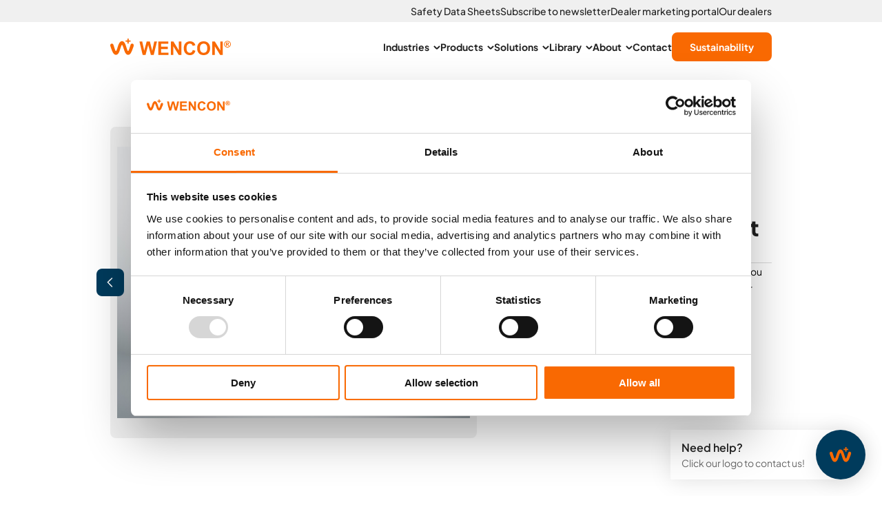

--- FILE ---
content_type: text/html; charset=UTF-8
request_url: https://wencon.com/products/wencon-release-agent/
body_size: 33033
content:
<!DOCTYPE html>
<html lang="en-US">
<head><meta charset="UTF-8" /><script>if(navigator.userAgent.match(/MSIE|Internet Explorer/i)||navigator.userAgent.match(/Trident\/7\..*?rv:11/i)){var href=document.location.href;if(!href.match(/[?&]nowprocket/)){if(href.indexOf("?")==-1){if(href.indexOf("#")==-1){document.location.href=href+"?nowprocket=1"}else{document.location.href=href.replace("#","?nowprocket=1#")}}else{if(href.indexOf("#")==-1){document.location.href=href+"&nowprocket=1"}else{document.location.href=href.replace("#","&nowprocket=1#")}}}}</script><script>(()=>{class RocketLazyLoadScripts{constructor(){this.v="2.0.4",this.userEvents=["keydown","keyup","mousedown","mouseup","mousemove","mouseover","mouseout","touchmove","touchstart","touchend","touchcancel","wheel","click","dblclick","input"],this.attributeEvents=["onblur","onclick","oncontextmenu","ondblclick","onfocus","onmousedown","onmouseenter","onmouseleave","onmousemove","onmouseout","onmouseover","onmouseup","onmousewheel","onscroll","onsubmit"]}async t(){this.i(),this.o(),/iP(ad|hone)/.test(navigator.userAgent)&&this.h(),this.u(),this.l(this),this.m(),this.k(this),this.p(this),this._(),await Promise.all([this.R(),this.L()]),this.lastBreath=Date.now(),this.S(this),this.P(),this.D(),this.O(),this.M(),await this.C(this.delayedScripts.normal),await this.C(this.delayedScripts.defer),await this.C(this.delayedScripts.async),await this.T(),await this.F(),await this.j(),await this.A(),window.dispatchEvent(new Event("rocket-allScriptsLoaded")),this.everythingLoaded=!0,this.lastTouchEnd&&await new Promise(t=>setTimeout(t,500-Date.now()+this.lastTouchEnd)),this.I(),this.H(),this.U(),this.W()}i(){this.CSPIssue=sessionStorage.getItem("rocketCSPIssue"),document.addEventListener("securitypolicyviolation",t=>{this.CSPIssue||"script-src-elem"!==t.violatedDirective||"data"!==t.blockedURI||(this.CSPIssue=!0,sessionStorage.setItem("rocketCSPIssue",!0))},{isRocket:!0})}o(){window.addEventListener("pageshow",t=>{this.persisted=t.persisted,this.realWindowLoadedFired=!0},{isRocket:!0}),window.addEventListener("pagehide",()=>{this.onFirstUserAction=null},{isRocket:!0})}h(){let t;function e(e){t=e}window.addEventListener("touchstart",e,{isRocket:!0}),window.addEventListener("touchend",function i(o){o.changedTouches[0]&&t.changedTouches[0]&&Math.abs(o.changedTouches[0].pageX-t.changedTouches[0].pageX)<10&&Math.abs(o.changedTouches[0].pageY-t.changedTouches[0].pageY)<10&&o.timeStamp-t.timeStamp<200&&(window.removeEventListener("touchstart",e,{isRocket:!0}),window.removeEventListener("touchend",i,{isRocket:!0}),"INPUT"===o.target.tagName&&"text"===o.target.type||(o.target.dispatchEvent(new TouchEvent("touchend",{target:o.target,bubbles:!0})),o.target.dispatchEvent(new MouseEvent("mouseover",{target:o.target,bubbles:!0})),o.target.dispatchEvent(new PointerEvent("click",{target:o.target,bubbles:!0,cancelable:!0,detail:1,clientX:o.changedTouches[0].clientX,clientY:o.changedTouches[0].clientY})),event.preventDefault()))},{isRocket:!0})}q(t){this.userActionTriggered||("mousemove"!==t.type||this.firstMousemoveIgnored?"keyup"===t.type||"mouseover"===t.type||"mouseout"===t.type||(this.userActionTriggered=!0,this.onFirstUserAction&&this.onFirstUserAction()):this.firstMousemoveIgnored=!0),"click"===t.type&&t.preventDefault(),t.stopPropagation(),t.stopImmediatePropagation(),"touchstart"===this.lastEvent&&"touchend"===t.type&&(this.lastTouchEnd=Date.now()),"click"===t.type&&(this.lastTouchEnd=0),this.lastEvent=t.type,t.composedPath&&t.composedPath()[0].getRootNode()instanceof ShadowRoot&&(t.rocketTarget=t.composedPath()[0]),this.savedUserEvents.push(t)}u(){this.savedUserEvents=[],this.userEventHandler=this.q.bind(this),this.userEvents.forEach(t=>window.addEventListener(t,this.userEventHandler,{passive:!1,isRocket:!0})),document.addEventListener("visibilitychange",this.userEventHandler,{isRocket:!0})}U(){this.userEvents.forEach(t=>window.removeEventListener(t,this.userEventHandler,{passive:!1,isRocket:!0})),document.removeEventListener("visibilitychange",this.userEventHandler,{isRocket:!0}),this.savedUserEvents.forEach(t=>{(t.rocketTarget||t.target).dispatchEvent(new window[t.constructor.name](t.type,t))})}m(){const t="return false",e=Array.from(this.attributeEvents,t=>"data-rocket-"+t),i="["+this.attributeEvents.join("],[")+"]",o="[data-rocket-"+this.attributeEvents.join("],[data-rocket-")+"]",s=(e,i,o)=>{o&&o!==t&&(e.setAttribute("data-rocket-"+i,o),e["rocket"+i]=new Function("event",o),e.setAttribute(i,t))};new MutationObserver(t=>{for(const n of t)"attributes"===n.type&&(n.attributeName.startsWith("data-rocket-")||this.everythingLoaded?n.attributeName.startsWith("data-rocket-")&&this.everythingLoaded&&this.N(n.target,n.attributeName.substring(12)):s(n.target,n.attributeName,n.target.getAttribute(n.attributeName))),"childList"===n.type&&n.addedNodes.forEach(t=>{if(t.nodeType===Node.ELEMENT_NODE)if(this.everythingLoaded)for(const i of[t,...t.querySelectorAll(o)])for(const t of i.getAttributeNames())e.includes(t)&&this.N(i,t.substring(12));else for(const e of[t,...t.querySelectorAll(i)])for(const t of e.getAttributeNames())this.attributeEvents.includes(t)&&s(e,t,e.getAttribute(t))})}).observe(document,{subtree:!0,childList:!0,attributeFilter:[...this.attributeEvents,...e]})}I(){this.attributeEvents.forEach(t=>{document.querySelectorAll("[data-rocket-"+t+"]").forEach(e=>{this.N(e,t)})})}N(t,e){const i=t.getAttribute("data-rocket-"+e);i&&(t.setAttribute(e,i),t.removeAttribute("data-rocket-"+e))}k(t){Object.defineProperty(HTMLElement.prototype,"onclick",{get(){return this.rocketonclick||null},set(e){this.rocketonclick=e,this.setAttribute(t.everythingLoaded?"onclick":"data-rocket-onclick","this.rocketonclick(event)")}})}S(t){function e(e,i){let o=e[i];e[i]=null,Object.defineProperty(e,i,{get:()=>o,set(s){t.everythingLoaded?o=s:e["rocket"+i]=o=s}})}e(document,"onreadystatechange"),e(window,"onload"),e(window,"onpageshow");try{Object.defineProperty(document,"readyState",{get:()=>t.rocketReadyState,set(e){t.rocketReadyState=e},configurable:!0}),document.readyState="loading"}catch(t){console.log("WPRocket DJE readyState conflict, bypassing")}}l(t){this.originalAddEventListener=EventTarget.prototype.addEventListener,this.originalRemoveEventListener=EventTarget.prototype.removeEventListener,this.savedEventListeners=[],EventTarget.prototype.addEventListener=function(e,i,o){o&&o.isRocket||!t.B(e,this)&&!t.userEvents.includes(e)||t.B(e,this)&&!t.userActionTriggered||e.startsWith("rocket-")||t.everythingLoaded?t.originalAddEventListener.call(this,e,i,o):(t.savedEventListeners.push({target:this,remove:!1,type:e,func:i,options:o}),"mouseenter"!==e&&"mouseleave"!==e||t.originalAddEventListener.call(this,e,t.savedUserEvents.push,o))},EventTarget.prototype.removeEventListener=function(e,i,o){o&&o.isRocket||!t.B(e,this)&&!t.userEvents.includes(e)||t.B(e,this)&&!t.userActionTriggered||e.startsWith("rocket-")||t.everythingLoaded?t.originalRemoveEventListener.call(this,e,i,o):t.savedEventListeners.push({target:this,remove:!0,type:e,func:i,options:o})}}J(t,e){this.savedEventListeners=this.savedEventListeners.filter(i=>{let o=i.type,s=i.target||window;return e!==o||t!==s||(this.B(o,s)&&(i.type="rocket-"+o),this.$(i),!1)})}H(){EventTarget.prototype.addEventListener=this.originalAddEventListener,EventTarget.prototype.removeEventListener=this.originalRemoveEventListener,this.savedEventListeners.forEach(t=>this.$(t))}$(t){t.remove?this.originalRemoveEventListener.call(t.target,t.type,t.func,t.options):this.originalAddEventListener.call(t.target,t.type,t.func,t.options)}p(t){let e;function i(e){return t.everythingLoaded?e:e.split(" ").map(t=>"load"===t||t.startsWith("load.")?"rocket-jquery-load":t).join(" ")}function o(o){function s(e){const s=o.fn[e];o.fn[e]=o.fn.init.prototype[e]=function(){return this[0]===window&&t.userActionTriggered&&("string"==typeof arguments[0]||arguments[0]instanceof String?arguments[0]=i(arguments[0]):"object"==typeof arguments[0]&&Object.keys(arguments[0]).forEach(t=>{const e=arguments[0][t];delete arguments[0][t],arguments[0][i(t)]=e})),s.apply(this,arguments),this}}if(o&&o.fn&&!t.allJQueries.includes(o)){const e={DOMContentLoaded:[],"rocket-DOMContentLoaded":[]};for(const t in e)document.addEventListener(t,()=>{e[t].forEach(t=>t())},{isRocket:!0});o.fn.ready=o.fn.init.prototype.ready=function(i){function s(){parseInt(o.fn.jquery)>2?setTimeout(()=>i.bind(document)(o)):i.bind(document)(o)}return"function"==typeof i&&(t.realDomReadyFired?!t.userActionTriggered||t.fauxDomReadyFired?s():e["rocket-DOMContentLoaded"].push(s):e.DOMContentLoaded.push(s)),o([])},s("on"),s("one"),s("off"),t.allJQueries.push(o)}e=o}t.allJQueries=[],o(window.jQuery),Object.defineProperty(window,"jQuery",{get:()=>e,set(t){o(t)}})}P(){const t=new Map;document.write=document.writeln=function(e){const i=document.currentScript,o=document.createRange(),s=i.parentElement;let n=t.get(i);void 0===n&&(n=i.nextSibling,t.set(i,n));const c=document.createDocumentFragment();o.setStart(c,0),c.appendChild(o.createContextualFragment(e)),s.insertBefore(c,n)}}async R(){return new Promise(t=>{this.userActionTriggered?t():this.onFirstUserAction=t})}async L(){return new Promise(t=>{document.addEventListener("DOMContentLoaded",()=>{this.realDomReadyFired=!0,t()},{isRocket:!0})})}async j(){return this.realWindowLoadedFired?Promise.resolve():new Promise(t=>{window.addEventListener("load",t,{isRocket:!0})})}M(){this.pendingScripts=[];this.scriptsMutationObserver=new MutationObserver(t=>{for(const e of t)e.addedNodes.forEach(t=>{"SCRIPT"!==t.tagName||t.noModule||t.isWPRocket||this.pendingScripts.push({script:t,promise:new Promise(e=>{const i=()=>{const i=this.pendingScripts.findIndex(e=>e.script===t);i>=0&&this.pendingScripts.splice(i,1),e()};t.addEventListener("load",i,{isRocket:!0}),t.addEventListener("error",i,{isRocket:!0}),setTimeout(i,1e3)})})})}),this.scriptsMutationObserver.observe(document,{childList:!0,subtree:!0})}async F(){await this.X(),this.pendingScripts.length?(await this.pendingScripts[0].promise,await this.F()):this.scriptsMutationObserver.disconnect()}D(){this.delayedScripts={normal:[],async:[],defer:[]},document.querySelectorAll("script[type$=rocketlazyloadscript]").forEach(t=>{t.hasAttribute("data-rocket-src")?t.hasAttribute("async")&&!1!==t.async?this.delayedScripts.async.push(t):t.hasAttribute("defer")&&!1!==t.defer||"module"===t.getAttribute("data-rocket-type")?this.delayedScripts.defer.push(t):this.delayedScripts.normal.push(t):this.delayedScripts.normal.push(t)})}async _(){await this.L();let t=[];document.querySelectorAll("script[type$=rocketlazyloadscript][data-rocket-src]").forEach(e=>{let i=e.getAttribute("data-rocket-src");if(i&&!i.startsWith("data:")){i.startsWith("//")&&(i=location.protocol+i);try{const o=new URL(i).origin;o!==location.origin&&t.push({src:o,crossOrigin:e.crossOrigin||"module"===e.getAttribute("data-rocket-type")})}catch(t){}}}),t=[...new Map(t.map(t=>[JSON.stringify(t),t])).values()],this.Y(t,"preconnect")}async G(t){if(await this.K(),!0!==t.noModule||!("noModule"in HTMLScriptElement.prototype))return new Promise(e=>{let i;function o(){(i||t).setAttribute("data-rocket-status","executed"),e()}try{if(navigator.userAgent.includes("Firefox/")||""===navigator.vendor||this.CSPIssue)i=document.createElement("script"),[...t.attributes].forEach(t=>{let e=t.nodeName;"type"!==e&&("data-rocket-type"===e&&(e="type"),"data-rocket-src"===e&&(e="src"),i.setAttribute(e,t.nodeValue))}),t.text&&(i.text=t.text),t.nonce&&(i.nonce=t.nonce),i.hasAttribute("src")?(i.addEventListener("load",o,{isRocket:!0}),i.addEventListener("error",()=>{i.setAttribute("data-rocket-status","failed-network"),e()},{isRocket:!0}),setTimeout(()=>{i.isConnected||e()},1)):(i.text=t.text,o()),i.isWPRocket=!0,t.parentNode.replaceChild(i,t);else{const i=t.getAttribute("data-rocket-type"),s=t.getAttribute("data-rocket-src");i?(t.type=i,t.removeAttribute("data-rocket-type")):t.removeAttribute("type"),t.addEventListener("load",o,{isRocket:!0}),t.addEventListener("error",i=>{this.CSPIssue&&i.target.src.startsWith("data:")?(console.log("WPRocket: CSP fallback activated"),t.removeAttribute("src"),this.G(t).then(e)):(t.setAttribute("data-rocket-status","failed-network"),e())},{isRocket:!0}),s?(t.fetchPriority="high",t.removeAttribute("data-rocket-src"),t.src=s):t.src="data:text/javascript;base64,"+window.btoa(unescape(encodeURIComponent(t.text)))}}catch(i){t.setAttribute("data-rocket-status","failed-transform"),e()}});t.setAttribute("data-rocket-status","skipped")}async C(t){const e=t.shift();return e?(e.isConnected&&await this.G(e),this.C(t)):Promise.resolve()}O(){this.Y([...this.delayedScripts.normal,...this.delayedScripts.defer,...this.delayedScripts.async],"preload")}Y(t,e){this.trash=this.trash||[];let i=!0;var o=document.createDocumentFragment();t.forEach(t=>{const s=t.getAttribute&&t.getAttribute("data-rocket-src")||t.src;if(s&&!s.startsWith("data:")){const n=document.createElement("link");n.href=s,n.rel=e,"preconnect"!==e&&(n.as="script",n.fetchPriority=i?"high":"low"),t.getAttribute&&"module"===t.getAttribute("data-rocket-type")&&(n.crossOrigin=!0),t.crossOrigin&&(n.crossOrigin=t.crossOrigin),t.integrity&&(n.integrity=t.integrity),t.nonce&&(n.nonce=t.nonce),o.appendChild(n),this.trash.push(n),i=!1}}),document.head.appendChild(o)}W(){this.trash.forEach(t=>t.remove())}async T(){try{document.readyState="interactive"}catch(t){}this.fauxDomReadyFired=!0;try{await this.K(),this.J(document,"readystatechange"),document.dispatchEvent(new Event("rocket-readystatechange")),await this.K(),document.rocketonreadystatechange&&document.rocketonreadystatechange(),await this.K(),this.J(document,"DOMContentLoaded"),document.dispatchEvent(new Event("rocket-DOMContentLoaded")),await this.K(),this.J(window,"DOMContentLoaded"),window.dispatchEvent(new Event("rocket-DOMContentLoaded"))}catch(t){console.error(t)}}async A(){try{document.readyState="complete"}catch(t){}try{await this.K(),this.J(document,"readystatechange"),document.dispatchEvent(new Event("rocket-readystatechange")),await this.K(),document.rocketonreadystatechange&&document.rocketonreadystatechange(),await this.K(),this.J(window,"load"),window.dispatchEvent(new Event("rocket-load")),await this.K(),window.rocketonload&&window.rocketonload(),await this.K(),this.allJQueries.forEach(t=>t(window).trigger("rocket-jquery-load")),await this.K(),this.J(window,"pageshow");const t=new Event("rocket-pageshow");t.persisted=this.persisted,window.dispatchEvent(t),await this.K(),window.rocketonpageshow&&window.rocketonpageshow({persisted:this.persisted})}catch(t){console.error(t)}}async K(){Date.now()-this.lastBreath>45&&(await this.X(),this.lastBreath=Date.now())}async X(){return document.hidden?new Promise(t=>setTimeout(t)):new Promise(t=>requestAnimationFrame(t))}B(t,e){return e===document&&"readystatechange"===t||(e===document&&"DOMContentLoaded"===t||(e===window&&"DOMContentLoaded"===t||(e===window&&"load"===t||e===window&&"pageshow"===t)))}static run(){(new RocketLazyLoadScripts).t()}}RocketLazyLoadScripts.run()})();</script>
	
	<script type="rocketlazyloadscript" data-rocket-type="text/javascript">
	window.dataLayer = window.dataLayer || [];

	function gtag() {
		dataLayer.push(arguments);
	}

	gtag("consent", "default", {
		ad_personalization: "denied",
		ad_storage: "denied",
		ad_user_data: "denied",
		analytics_storage: "denied",
		functionality_storage: "denied",
		personalization_storage: "denied",
		security_storage: "granted",
		wait_for_update: 500,
	});
	gtag("set", "ads_data_redaction", true);
	</script>
<script type="text/javascript"
		id="Cookiebot"
		src="https://consent.cookiebot.com/uc.js"
		data-implementation="wp"
		data-cbid="66942cb1-7c8a-49e3-811a-94c964b57d0c"
						data-culture="EN"
				async	></script>
<meta name="viewport" content="width=device-width, initial-scale=1" />
<meta name='robots' content='index, follow, max-image-preview:large, max-snippet:-1, max-video-preview:-1' />
	<style></style>
	
	<!-- This site is optimized with the Yoast SEO plugin v26.8 - https://yoast.com/product/yoast-seo-wordpress/ -->
	<meta name="description" content="Wencon Standard Coating for effective double layer that protects metal and GRE surfaces against corrosion and bi-metallic corrosion" />
	<link rel="canonical" href="https://wencon.com/products/wencon-release-agent/" />
	<meta property="og:locale" content="en_US" />
	<meta property="og:type" content="article" />
	<meta property="og:title" content="Marine release agent - Degreasing agent for cleaning" />
	<meta property="og:description" content="Wencon Standard Coating for effective double layer that protects metal and GRE surfaces against corrosion and bi-metallic corrosion" />
	<meta property="og:url" content="https://wencon.com/products/wencon-release-agent/" />
	<meta property="og:site_name" content="Wencon" />
	<meta property="article:modified_time" content="2025-10-28T10:18:23+00:00" />
	<meta property="og:image" content="https://wencon.com/wp-content/uploads/2024/06/Wenconexhaustrepairkit_produktbillede_312-x-411-px-716-x-552-px.jpg" />
	<meta name="twitter:card" content="summary_large_image" />
	<meta name="twitter:label1" content="Est. reading time" />
	<meta name="twitter:data1" content="1 minute" />
	<script type="application/ld+json" class="yoast-schema-graph">{"@context":"https://schema.org","@graph":[{"@type":"WebPage","@id":"https://wencon.com/products/wencon-release-agent/","url":"https://wencon.com/products/wencon-release-agent/","name":"Marine release agent - Degreasing agent for cleaning","isPartOf":{"@id":"https://wencon.com/#website"},"primaryImageOfPage":{"@id":"https://wencon.com/products/wencon-release-agent/#primaryimage"},"image":{"@id":"https://wencon.com/products/wencon-release-agent/#primaryimage"},"thumbnailUrl":"https://wencon.com/wp-content/uploads/2024/06/Wenconexhaustrepairkit_produktbillede_312-x-411-px-716-x-552-px.jpg","datePublished":"2024-06-18T07:03:55+00:00","dateModified":"2025-10-28T10:18:23+00:00","description":"Wencon Standard Coating for effective double layer that protects metal and GRE surfaces against corrosion and bi-metallic corrosion","breadcrumb":{"@id":"https://wencon.com/products/wencon-release-agent/#breadcrumb"},"inLanguage":"en-US","potentialAction":[{"@type":"ReadAction","target":["https://wencon.com/products/wencon-release-agent/"]}]},{"@type":"ImageObject","inLanguage":"en-US","@id":"https://wencon.com/products/wencon-release-agent/#primaryimage","url":"https://wencon.com/wp-content/uploads/2024/06/Wenconexhaustrepairkit_produktbillede_312-x-411-px-716-x-552-px.jpg","contentUrl":"https://wencon.com/wp-content/uploads/2024/06/Wenconexhaustrepairkit_produktbillede_312-x-411-px-716-x-552-px.jpg","width":716,"height":552,"caption":"Wencon Release Agent"},{"@type":"BreadcrumbList","@id":"https://wencon.com/products/wencon-release-agent/#breadcrumb","itemListElement":[{"@type":"ListItem","position":1,"name":"Home","item":"https://wencon.com/"},{"@type":"ListItem","position":2,"name":"Wencon Release Agent"}]},{"@type":"WebSite","@id":"https://wencon.com/#website","url":"https://wencon.com/","name":"Wencon","description":"","potentialAction":[{"@type":"SearchAction","target":{"@type":"EntryPoint","urlTemplate":"https://wencon.com/?s={search_term_string}"},"query-input":{"@type":"PropertyValueSpecification","valueRequired":true,"valueName":"search_term_string"}}],"inLanguage":"en-US"}]}</script>
	<!-- / Yoast SEO plugin. -->


<title>Marine release agent - Degreasing agent for cleaning</title>
<link crossorigin data-rocket-preconnect href="https://www.googletagmanager.com" rel="preconnect">
<link crossorigin data-rocket-preconnect href="https://consent.cookiebot.com" rel="preconnect">
<link crossorigin data-rocket-preconnect href="https://fonts.googleapis.com" rel="preconnect">
<link crossorigin data-rocket-preconnect href="https://fonts.gstatic.com" rel="preconnect">
<link crossorigin data-rocket-preconnect href="https://consentcdn.cookiebot.com" rel="preconnect">
<link data-rocket-preload as="style" href="https://fonts.googleapis.com/css2?family=Plus+Jakarta+Sans:ital,wght@0,200..800;1,200..800&#038;display=swap" rel="preload">
<link href="https://fonts.googleapis.com/css2?family=Plus+Jakarta+Sans:ital,wght@0,200..800;1,200..800&#038;display=swap" media="print" onload="this.media=&#039;all&#039;" rel="stylesheet">
<noscript><link rel="stylesheet" href="https://fonts.googleapis.com/css2?family=Plus+Jakarta+Sans:ital,wght@0,200..800;1,200..800&#038;display=swap"></noscript>
<link crossorigin data-rocket-preload as="font" href="https://fonts.gstatic.com/s/plusjakartasans/v12/LDIoaomQNQcsA88c7O9yZ4KMCoOg4Ko20yw.woff2" rel="preload">
<style id="wpr-usedcss">img:is([sizes=auto i],[sizes^="auto," i]){contain-intrinsic-size:3000px 1500px}.mt-simple-navigation .mt-simple-navigation__menu{align-items:center;display:flex;gap:40px;list-style-type:none;margin:0;padding:0}.mt-simple-navigation .wp-block-navigation-item{position:relative}.mt-simple-navigation .wp-block-navigation-item__content{color:var(--wp--preset--color--mt-title-inverted,#fff);display:block;font-size:14px;font-weight:500;line-height:1.35;text-decoration:none;transition:color .25s ease}body.header-scrolled .mt-simple-navigation .wp-block-navigation-item__content{color:var(--wp--preset--color--mt-title,#424242)}.mt-simple-navigation .wp-block-navigation-item__content:hover+.wp-block-navigation__submenu-container{opacity:1;pointer-events:all;transform:translate(-50%);visibility:visible}.mt-top-navigation{transition:background .25s ease}body.header-scrolled .mt-top-navigation{background:var(--wp--preset--color--mt-background-secondary,#f4f4f4)}@media screen and (max-width:1088px){.mt-top-navigation{display:none}}.mt-top-navigation__inner{align-items:center;border-bottom:1px solid hsla(0,0%,100%,.1);display:flex;height:32px;justify-content:space-between;margin:0 auto;transition:border .25s ease;width:var(--wp--custom--mt-page-container--desktop,1320px)}body.header-scrolled .mt-top-navigation__inner{border-color:transparent}@media screen and (max-width:1536px){.mt-top-navigation__inner{width:var(--wp--custom--mt-page-container--laptop,960px)}}@media screen and (max-width:1088px){.mt-top-navigation__inner{width:var(--wp--custom--mt-page-container--tablet,720px)}.mt-header-logo img.mt-header-logo__white-logo{display:none}}@media screen and (max-width:800px){.mt-top-navigation__inner{max-width:90%;width:var(--wp--custom--mt-page-container--mobile,480px)}}.mt-top-navigation__inner p{color:var(--wp--preset--color--mt-title-inverted,#fff);font-size:12px;font-weight:500;line-height:1.35;margin:0;transition:color .25s ease}.mt-top-navigation__inner p a{color:inherit;font-weight:700;text-decoration:none}body.header-scrolled .mt-top-navigation__inner p{color:var(--wp--preset--color--mt-title,#424242)}.mt-header-logo{align-items:center;display:flex;height:48px;justify-content:flex-start;transition:height .25s ease;width:232px}@media screen and (min-width:1537px){body.has-simple-navigation .mt-header-logo{height:40px}}@media screen and (max-width:1536px){.mt-header-logo{height:40px}}body.header-scrolled .mt-header-logo{height:40px}.mt-header-logo>div{align-items:center;display:flex;height:100%;justify-content:flex-start;width:100%}.mt-header-logo img{display:block;height:auto;max-height:100%;max-width:100%;width:auto}.mt-navigation__menu{align-items:center;display:flex;gap:40px;list-style-type:none;margin:0;padding:0}@media screen and (max-width:1088px){.mt-navigation__menu{display:none}}.mt-navigation__toggle{align-items:center;cursor:pointer;display:flex;height:30px;margin:0 -6px;padding:6px;z-index:5}.mt-navigation__toggle div{height:10px;position:relative;width:24px}.mt-navigation__toggle div:after,.mt-navigation__toggle div:before{backface-visibility:visible;background:#000;content:"";height:2px;left:0;position:absolute;transition:top .6s cubic-bezier(.86,0,.07,1),transform .6s cubic-bezier(.86,0,.07,1),color .2s ease-in-out;width:24px;will-change:top,transform}.mt-navigation__toggle div:before{top:0}.mt-navigation__toggle div:after{top:8px}body.header-open .mt-navigation__toggle div:before{top:4px;transform:rotate(135deg)}body.header-open .mt-navigation__toggle div:after{top:4px;transform:rotate(45deg)}.mt-navigation .wp-block-navigation-item{position:relative}.mt-navigation .wp-block-navigation-item.has-child>.wp-block-navigation-item__content{cursor:pointer;padding-right:16px}.mt-navigation .wp-block-navigation-item.has-child>.wp-block-navigation-item__content:after,.mt-navigation .wp-block-navigation-item.has-child>.wp-block-navigation-item__content:before{background:var(--wp--preset--color--mt-title-inverted,#fff);content:"";height:2px;left:auto;position:absolute;right:0;top:9px;transition:background .25s ease;width:6px}body.header-scrolled .mt-navigation .wp-block-navigation-item.has-child>.wp-block-navigation-item__content:after,body.header-scrolled .mt-navigation .wp-block-navigation-item.has-child>.wp-block-navigation-item__content:before{background:var(--wp--preset--color--mt-title,#424242)}.mt-navigation .wp-block-navigation-item.has-child>.wp-block-navigation-item__content:before{right:4px;transform:rotate(45deg)}.mt-navigation .wp-block-navigation-item.has-child>.wp-block-navigation-item__content:after{transform:rotate(-45deg)}.mt-navigation .wp-block-navigation-item__content{color:var(--wp--preset--color--mt-title-inverted,#fff);display:block;font-size:16px;font-weight:500;line-height:1.25;text-decoration:none;transition:color .25s ease}body.header-scrolled .mt-navigation .wp-block-navigation-item__content{color:var(--wp--preset--color--mt-title,#424242)}.mt-navigation .wp-block-navigation-item:hover .wp-block-navigation__submenu-container{opacity:1;pointer-events:all;transform:translate(-50%);visibility:visible}@media screen and (min-width:1089px){body.header-scrolled .mt-header-logo img.mt-header-logo__white-logo{display:none}body:not(.header-scrolled):not(.header-dark) .mt-header-logo img.mt-header-logo__dark-logo{display:none}.mt-navigation__toggle{display:none}.mt-navigation .wp-block-navigation__submenu-container{background:#fff;box-shadow:0 0 24px 0 rgba(0,0,0,.1);display:flex;flex-direction:column;left:50%;list-style-type:none;margin:0;opacity:0;padding:14px 24px;pointer-events:none;position:absolute;top:calc(100% + 40px);transform:translate(-50%,16px);transition:opacity .25s ease,visibility .25s ease,transform .25s ease;visibility:hidden;width:304px}.mt-navigation .wp-block-navigation__submenu-container:hover{opacity:1;pointer-events:all;transform:translate(-50%);visibility:visible}.mt-navigation .wp-block-navigation__submenu-container:before{border-bottom:8px solid #fff;border-left:8px solid transparent;border-right:8px solid transparent;content:"";height:0;left:50%;position:absolute;top:-8px;transform:translateX(-50%);width:0}.mt-navigation .wp-block-navigation__submenu-container:after{content:"";height:40px;left:0;position:absolute;top:-40px;width:100%}.mt-navigation .wp-block-navigation__submenu-container .wp-block-navigation-item__content{color:var(--wp--preset--color--mt-title,#424242);padding:10px 0}}@media screen and (min-width:1089px)and (max-width:1536px){.mt-navigation .wp-block-navigation__submenu-container{width:264px}}.mt-main-navigation{height:112px;transition:height .25s ease}@media screen and (max-width:1536px){.mt-navigation .wp-block-navigation-item.has-child>.wp-block-navigation-item__content:after,.mt-navigation .wp-block-navigation-item.has-child>.wp-block-navigation-item__content:before{top:8px}.mt-navigation .wp-block-navigation-item__content{font-size:14px}.mt-main-navigation{height:72px}}@media screen and (min-width:1089px){body.header-scrolled .mt-main-navigation{height:72px}}.mt-main-navigation__inner{align-items:center;display:flex;height:inherit;justify-content:space-between;margin:0 auto;width:var(--wp--custom--mt-page-container--desktop,1320px)}@media screen and (max-width:1536px){.mt-main-navigation__inner{width:var(--wp--custom--mt-page-container--laptop,960px)}}@media screen and (max-width:1088px){.mt-main-navigation__inner{width:var(--wp--custom--mt-page-container--tablet,720px)}body:not(.editor-styles-wrapper){margin-top:72px!important}}@media screen and (max-width:800px){.mt-main-navigation__inner{max-width:90%;width:var(--wp--custom--mt-page-container--mobile,480px)}}.mt-header{left:0;position:fixed;right:0;top:0;transition:background .25s ease,box-shadow .25s ease;z-index:100}body.header-scrolled .mt-header{background:#fff;box-shadow:0 3px 32px rgba(0,0,0,.04)}.mt-mobile-navigation{background:#fff;bottom:0;display:flex;left:0;opacity:0;pointer-events:none;position:fixed;top:72px;transform:translateY(16px);transition:transform .4s ease,opacity .4s ease,visibility .4s ease;visibility:hidden;width:100%;z-index:100}body.header-open .mt-mobile-navigation{opacity:1;pointer-events:all;transform:translateY(0);visibility:visible}@media only screen and (min-width:1089px){.mt-mobile-navigation{display:none}}.mt-mobile-navigation__inner{overflow-y:auto;-webkit-overflow-scrolling:touch;display:flex;flex-direction:column;gap:32px;margin:0 auto;padding:40px 0;width:var(--wp--custom--mt-page-container--tablet,720px)}@media screen and (max-width:800px){.mt-mobile-navigation__inner{max-width:90%;width:var(--wp--custom--mt-page-container--mobile,480px)}}.mt-mobile-navigation__menu,.mt-mobile-navigation__secondary-menu{display:flex;flex-direction:column;list-style-type:none;margin:0;padding:0}.mt-mobile-navigation__menu .wp-block-navigation-item,.mt-mobile-navigation__secondary-menu .wp-block-navigation-item{padding:12px 0;position:relative}.mt-mobile-navigation__menu .wp-block-navigation-item.has-child>.wp-block-navigation-item__content,.mt-mobile-navigation__secondary-menu .wp-block-navigation-item.has-child>.wp-block-navigation-item__content{padding-right:16px}.mt-mobile-navigation__menu .wp-block-navigation-item.has-child>.wp-block-navigation-item__content:after,.mt-mobile-navigation__menu .wp-block-navigation-item.has-child>.wp-block-navigation-item__content:before,.mt-mobile-navigation__secondary-menu .wp-block-navigation-item.has-child>.wp-block-navigation-item__content:after,.mt-mobile-navigation__secondary-menu .wp-block-navigation-item.has-child>.wp-block-navigation-item__content:before{background:var(--wp--preset--color--mt-title,#424242);content:"";height:2px;pointer-events:none;position:absolute;right:0;top:22px;transition:transform .25s ease;width:6px;will-change:transform}.mt-mobile-navigation__menu .wp-block-navigation-item.has-child>.wp-block-navigation-item__content:before,.mt-mobile-navigation__secondary-menu .wp-block-navigation-item.has-child>.wp-block-navigation-item__content:before{right:4px;transform:rotate(45deg)}.mt-mobile-navigation__menu .wp-block-navigation-item.has-child>.wp-block-navigation-item__content:after,.mt-mobile-navigation__menu .wp-block-navigation-item.open>.wp-block-navigation-item__content:before,.mt-mobile-navigation__secondary-menu .wp-block-navigation-item.has-child>.wp-block-navigation-item__content:after,.mt-mobile-navigation__secondary-menu .wp-block-navigation-item.open>.wp-block-navigation-item__content:before{transform:rotate(-45deg)}.mt-mobile-navigation__menu .wp-block-navigation-item.open>.wp-block-navigation-item__content:after,.mt-mobile-navigation__secondary-menu .wp-block-navigation-item.open>.wp-block-navigation-item__content:after{transform:rotate(45deg)}.mt-mobile-navigation__menu .wp-block-navigation-item__content,.mt-mobile-navigation__secondary-menu .wp-block-navigation-item__content{color:var(--wp--preset--color--mt-title,#424242);font-size:20px;font-weight:600;line-height:1.12;text-decoration:none}.mt-mobile-navigation__menu .wp-block-navigation__submenu-container,.mt-mobile-navigation__secondary-menu .wp-block-navigation__submenu-container{display:none;list-style-type:none;padding-left:0}.mt-mobile-navigation__menu .wp-block-navigation__submenu-container .wp-block-navigation-item,.mt-mobile-navigation__secondary-menu .wp-block-navigation__submenu-container .wp-block-navigation-item{padding:8px 0}.mt-mobile-navigation__menu .wp-block-navigation__submenu-container .wp-block-navigation-item:first-child,.mt-mobile-navigation__secondary-menu .wp-block-navigation__submenu-container .wp-block-navigation-item:first-child{padding-top:24px}.mt-mobile-navigation__menu .wp-block-navigation__submenu-container .wp-block-navigation-item__content,.mt-mobile-navigation__secondary-menu .wp-block-navigation__submenu-container .wp-block-navigation-item__content{color:var(--wp--preset--color--mt-title,#424242);font-size:16px;font-weight:500;line-height:1.12;text-decoration:none}.mt-mobile-navigation__secondary-menu .wp-block-navigation-item__content{font-size:14px;font-weight:500;line-height:1.65;padding:8px 0}:root :where(p.has-background){padding:1.25em 2.375em}:where(p.has-text-color:not(.has-link-color)) a{color:inherit}.mt-product-cover__checkmark{align-items:center;display:flex;font-size:14px;gap:8px}.mt-product-cover__checkmark>svg{flex-shrink:0}.mt-product-cover__checkmarks-wrapper{display:grid;gap:12px;grid-template-columns:repeat(2,minmax(0,1fr))}.mt-product-cover__inner{display:flex;gap:105px;justify-content:space-between}@media screen and (max-width:1536px){.mt-product-cover__inner{gap:48px}}.mt-product-cover__slider{position:relative;width:calc(100% - 589px)}@media screen and (max-width:1536px){.mt-product-cover__slider{width:calc(100% - 428px)}}@media screen and (max-width:1088px){.mt-header{background:#fff;box-shadow:0 3px 32px rgba(0,0,0,.04)}.mt-product-cover__inner{flex-direction:column;gap:32px}.mt-product-cover__slider{width:100%}}.mt-product-cover__slider .swiper{background:var(--wp--preset--color--mt-background-secondary);border-radius:8px;height:552px;overflow:hidden}.mt-product-cover__slider-item{align-items:center;display:flex;justify-content:center;padding:10px;position:relative;-webkit-user-select:none;-moz-user-select:none;user-select:none}.mt-product-cover__slider-item img{display:block;height:100%;-o-object-fit:contain;object-fit:contain;width:100%}.mt-product-cover__slider-button{align-items:center;background:var(--wp--preset--color--mt-secondary);background-image:url("data:image/svg+xml;charset=utf-8,%3Csvg xmlns=%27http://www.w3.org/2000/svg%27 fill=%27none%27 viewBox=%270 0 9 14%27%3E%3Cpath stroke=%27%23fff%27 stroke-linecap=%27round%27 stroke-linejoin=%27round%27 stroke-width=%271.5%27 d=%27m1.6 1 6 6.316L1.6 13%27/%3E%3C/svg%3E");background-position:50%;background-repeat:no-repeat;background-size:9px 14px;border-radius:8px;cursor:pointer;display:flex;height:40px;justify-content:center;position:absolute;top:50%;transform:translateY(-50%);transition:background-color .3s;width:40px;z-index:1}.mt-product-cover__slider-button:hover{background-color:var(--wp--preset--color--mt-primary)}.mt-product-cover__slider-button--prev{left:-20px;transform:translateY(-50%) rotate(180deg)}@media screen and (max-width:1088px){.mt-product-cover__slider-button{height:30px;width:30px}.mt-product-cover__slider-button--prev{left:-15px}}.mt-product-cover__slider-button--next{right:-20px}@media only screen and (max-width:1250px){.mt-product-cover__slider-button--next{right:-15px}}.mt-product-cover__content{align-self:center;display:flex;flex-direction:column;flex-shrink:0;gap:24px;width:484px}@media screen and (max-width:1536px){.mt-product-cover__slider .swiper{height:452px}.mt-product-cover__content{gap:12px;width:380px}.mt-product-cover__content>p{font-size:14px}}.mt-product-cover__content>p{line-height:175%}.mt-product-cover__content-tagline{color:var(--wp--preset--color--mt-primary)}@media screen and (max-width:1536px){.mt-product-cover__content-tagline{font-size:14px}}.mt-product-cover__content-title{border-bottom:1px solid var(--wp--preset--color--mt-border);font-size:48px;font-weight:var(--wp--custom--mt-font-weight--extra-bold,800);padding-bottom:32px}@media screen and (max-width:1536px){.mt-product-cover__content-title{font-size:32px}}.mt-accordion-section-text{display:flex;flex-direction:column;gap:16px}.mt-accordion-section-text h1,.mt-accordion-section-text h2,.mt-accordion-section-text h3,.mt-accordion-section-text h5{color:var(--wp--preset--color--mt-title,#424242);font-size:32px;font-weight:600;line-height:1.12;margin:0}@media screen and (max-width:1536px){.mt-accordion-section-text h1,.mt-accordion-section-text h2,.mt-accordion-section-text h3,.mt-accordion-section-text h5{font-size:24px}}.mt-accordion-section-text p{color:var(--wp--preset--color--mt-text,#666565);font-size:var(--wp--preset--font-size--mt-paragraph-desktop,16px);line-height:1.65;margin:0;padding:0}@media screen and (max-width:1536px){.mt-accordion-section-text p{font-size:var(--wp--preset--font-size--mt-paragraph-laptop,14px)}}@media screen and (max-width:1088px){.mt-product-cover__content{width:100%}.mt-product-cover__content-title{font-size:24px}.mt-accordion-section-text p{font-size:var(--wp--preset--font-size--mt-paragraph-tablet,14px)}}@media screen and (max-width:800px){.mt-product-cover__slider .swiper{height:300px}.mt-accordion-section-text p{font-size:var(--wp--preset--font-size--mt-paragraph-mobile,14px)}}.mt-accordion-section-text p a{color:inherit;font-weight:700;text-decoration:underline}.mt-accordion-section-text .wp-block-buttons{margin-top:8px}.mt-accordion-item{border-bottom:1px solid var(--wp--preset--color--mt-border,#cfcdcd)}.mt-accordion-item:first-of-type{border-top:1px solid var(--wp--preset--color--mt-border,#cfcdcd)}.mt-accordion-item__title-wrapper{cursor:pointer;padding:24px 0}.mt-accordion-item__title-wrapper.is-active .mt-accordion-item__title:after{transform:rotate(180deg)}.mt-accordion-item__title{color:var(--wp--preset--color--mt-title-secondary,#1f1f1f);font-size:20px;font-weight:600;line-height:1.35;margin:0;padding-right:32px;position:relative}.mt-accordion-item__title:after{background-image:url("data:image/svg+xml;charset=utf-8,%3Csvg xmlns=%27http://www.w3.org/2000/svg%27 width=%2712%27 height=%277%27 fill=%27none%27%3E%3Cpath fill=%27%231F1F1F%27 stroke=%27%23020202%27 stroke-width=%27.167%27 d=%27m6.54 5.767 4.32-4.326A.764.764 0 0 0 9.782.361L6 4.149 2.218.362A.762.762 0 1 0 1.14 1.44l4.32 4.326a.762.762 0 0 0 1.08 0Z%27/%3E%3C/svg%3E");background-position:50%;background-repeat:no-repeat;background-size:contain;content:"";display:block;height:6px;position:absolute;right:0;top:11px;transition:transform .3s ease;width:10px}.mt-accordion-item__content-wrapper:not(.active){display:none}.mt-accordion-item__content{color:var(--wp--preset--color--mt-text,#666565);display:flex;flex-direction:column;gap:16px;padding-bottom:24px}.mt-accordion-item__content h1,.mt-accordion-item__content h2,.mt-accordion-item__content h3,.mt-accordion-item__content h5{color:var(--wp--preset--color--mt-title-secondary,#1f1f1f);font-size:20px;font-weight:600;line-height:1.35;margin:0;padding:0}@media screen and (max-width:1536px){.mt-accordion-item__title{font-size:16px}.mt-accordion-item__title:after{top:8px}.mt-accordion-item__content h1,.mt-accordion-item__content h2,.mt-accordion-item__content h3,.mt-accordion-item__content h5{font-size:16px}}.mt-accordion-item__content p{font-size:var(--wp--preset--font-size--mt-paragraph-desktop,16px);font-weight:400;line-height:1.65;margin:0;padding:0}@media screen and (max-width:1536px){.mt-accordion-item__content p{font-size:var(--wp--preset--font-size--mt-paragraph-laptop,14px)}}.mt-accordion-item__content ul{margin:0;padding-left:24px}.mt-accordion-item__content ul li{font-size:var(--wp--preset--font-size--mt-paragraph-desktop,16px);font-weight:400;line-height:1.65}@media screen and (max-width:1536px){.mt-accordion-item__content ul li{font-size:var(--wp--preset--font-size--mt-paragraph-laptop,14px)}}.mt-accordion-item__content ul li:not(:first-child){margin-top:8px}.wp-block-post-content>.mt-accordion .mt-accordion__inner{margin:0 auto;width:var(--wp--custom--mt-page-container--desktop,1320px)}@media screen and (max-width:1536px){.wp-block-post-content>.mt-accordion .mt-accordion__inner{width:var(--wp--custom--mt-page-container--laptop,960px)}}@media screen and (min-width:1537px){body.has-simple-navigation .mt-main-navigation{height:72px}.wp-block-post-content>.mt-accordion .mt-accordion-item__title-wrapper{padding:32px 0}}.mt-accordion{background:var(--wp--preset--color--mt-background,#fff);width:100%}.mt-accordion-section{background:var(--wp--preset--color--mt-background,#fff)}.mt-accordion-section__inner{align-items:flex-start;display:flex;flex-wrap:wrap;gap:64px 120px;justify-content:space-between;margin:0 auto;width:var(--wp--custom--mt-page-container--desktop,1320px)}@media screen and (max-width:1536px){.mt-accordion-section__inner{gap:64px 80px;width:var(--wp--custom--mt-page-container--laptop,960px)}}.mt-accordion-section .mt-accordion-section-text{width:420px}@media screen and (max-width:1536px){.mt-accordion-section .mt-accordion-section-text{width:348px}}@media screen and (max-width:1088px){.mt-accordion-item__content p{font-size:var(--wp--preset--font-size--mt-paragraph-tablet,14px)}.mt-accordion-item__content ul li{font-size:var(--wp--preset--font-size--mt-paragraph-tablet,14px)}.wp-block-post-content>.mt-accordion .mt-accordion__inner{width:var(--wp--custom--mt-page-container--tablet,720px)}.mt-accordion-section__inner{width:var(--wp--custom--mt-page-container--tablet,720px)}.mt-accordion-section .mt-accordion-section-text{width:280px}}@media screen and (max-width:800px){.mt-accordion-item__content p{font-size:var(--wp--preset--font-size--mt-paragraph-mobile,14px)}.mt-accordion-item__content ul li{font-size:var(--wp--preset--font-size--mt-paragraph-mobile,14px)}.wp-block-post-content>.mt-accordion .mt-accordion__inner{max-width:90%;width:var(--wp--custom--mt-page-container--mobile,480px)}.mt-accordion-section__inner{align-items:stretch;flex-direction:column;gap:56px 0;max-width:90%;width:var(--wp--custom--mt-page-container--mobile,480px)}.mt-accordion-section .mt-accordion-section-text{max-width:280px;width:auto}}.mt-accordion-section .mt-accordion{background:0 0;width:calc(100% - 540px)}.mt-accordion-section .mt-accordion[class*=mtSpacing]{padding:0!important}@media screen and (max-width:1536px){.mt-accordion-section .mt-accordion{width:calc(100% - 428px)}}.mt-accordion-section .mt-accordion .mt-accordion-item:first-of-type{border-top:0}.mt-accordion-section .mt-accordion .mt-accordion-item:first-of-type .mt-accordion-item__title-wrapper{padding-top:0}.mt-accordion-section.is-style-bg-secondary .mt-accordion-section__wrapper{background:var(--wp--preset--color--mt-background-secondary,#f4f4f4);padding:104px 0}.wp-block-post-content{display:flow-root}.mt-breaker{background:var(--wp--preset--color--mt-background,#fff);overflow:hidden;position:relative}.mt-breaker.is-style-bg-secondary{background:var(--wp--preset--color--mt-background-secondary,#f4f4f4)}.mt-breaker__container{box-sizing:border-box;padding:144px 0;position:relative;width:100%}.mt-breaker__inner{margin:0 auto;max-width:var(--wp--custom--mt-page-container--desktop,1320px);width:100%}@media screen and (max-width:1536px){.mt-accordion-section.is-style-bg-secondary .mt-accordion-section__wrapper{padding:80px 0}.mt-breaker__container{padding:104px 0}.mt-breaker__inner{max-width:var(--wp--custom--mt-page-container--laptop,960px)}}@media screen and (max-width:1088px){.mt-accordion-section .mt-accordion{width:100%}.mt-breaker__inner{max-width:var(--wp--custom--mt-page-container--tablet,720px)}}@media screen and (max-width:800px){.mt-accordion-section.is-style-bg-secondary .mt-accordion-section__wrapper{padding:64px 0}.mt-breaker__container{padding:80px 0}.mt-breaker__inner{max-width:var(--wp--custom--mt-page-container--mobile,480px);width:90%}}.mt-breaker__image-container{bottom:0;left:0;position:absolute;right:0;top:0;z-index:1}.mt-breaker__image-container>div{height:100%;width:100%}.mt-breaker__image-container img,.mt-breaker__image-container video{height:100%;-o-object-fit:cover;object-fit:cover;width:100%}.mt-breaker__overlay{background-color:#000;bottom:0;left:0;position:absolute;right:0;top:0;z-index:2}.mt-breaker__text-container{max-width:722px;position:relative;z-index:3}.mt-breaker__tagline{color:var(--wp--preset--color--mt-tagline,#a0a0a0);display:block;font-size:var(--wp--preset--font-size--mt-tagline-desktop,14px);font-weight:var(--wp--custom--mt-font-weight--normal,400);margin:0 0 16px!important}@media screen and (max-width:1536px){.mt-breaker__text-container{max-width:484px}.mt-breaker__tagline{font-size:var(--wp--preset--font-size--mt-tagline-laptop,14px)}}@media screen and (max-width:1088px){.mt-breaker__tagline{font-size:var(--wp--preset--font-size--mt-tagline-tablet,14px)}}@media screen and (max-width:800px){.mt-breaker__tagline{font-size:var(--wp--preset--font-size--mt-tagline-mobile,14px)}}.mt-breaker__title{color:var(--wp--preset--color--mt-title,#1f1f1f);font-size:var(--wp--preset--font-size--mt-heading-2-desktop,64px);font-weight:var(--wp--custom--mt-font-weight--semi-bold,600);line-height:1.12;margin:0}@media screen and (max-width:1536px){.mt-breaker__title{font-size:var(--wp--preset--font-size--mt-heading-2-laptop,40px)}}.mt-breaker p{color:var(--wp--preset--color--mt-text,#666565);font-size:var(--wp--preset--font-size--mt-paragraph-desktop,16px);font-weight:var(--wp--custom--mt-font-weight--normal,400);line-height:1.65;margin:16px 0 0}@media screen and (max-width:1536px){.mt-breaker p{font-size:var(--wp--preset--font-size--mt-paragraph-laptop,14px)}}@media screen and (max-width:1088px){.mt-breaker__title{font-size:var(--wp--preset--font-size--mt-heading-2-tablet,40px)}.mt-breaker p{font-size:var(--wp--preset--font-size--mt-paragraph-tablet,14px)}}.mt-breaker .wp-block-buttons{gap:12px;margin-top:16px}.mt-breaker.aligncenter .mt-breaker__container{text-align:center}.mt-breaker.aligncenter .mt-breaker__container,.mt-breaker.aligncenter .mt-breaker__container .mt-breaker__inner{align-items:center;display:flex;flex-direction:column;justify-content:center}.mt-breaker.aligncenter .mt-breaker__container .wp-block-buttons{justify-content:center!important}.mt-breaker--white-text{background:#000}.mt-breaker--white-text .mt-breaker__tagline{color:var(--wp--preset--color--mt-tagline-inverted,#fff)}.mt-breaker--white-text .mt-breaker__title{color:var(--wp--preset--color--mt-title-inverted,#fff)}.mt-breaker--white-text h1,.mt-breaker--white-text h2,.mt-breaker--white-text h3,.mt-breaker--white-text h5,.mt-breaker--white-text p{color:var(--wp--preset--color--mt-text-inverted,#fff)}.mt-footer-menu{max-width:228px}@media screen and (max-width:800px){.mt-breaker__title{font-size:var(--wp--preset--font-size--mt-heading-2-mobile,40px)}.mt-breaker p{font-size:var(--wp--preset--font-size--mt-paragraph-mobile,14px)}.mt-footer-menu{max-width:100%;width:100%}}.mt-footer-menu__title{color:var(--wp--preset--color--mt-title-inverted,#fff);font-size:16px;line-height:1.25;font-weight:600;margin:0;padding:0}.mt-footer-menu__title:after,.mt-footer-menu__title:before{width:6px;height:2px;background:var(--wp--preset--color--mt-title-inverted,#fff);position:absolute;top:22px;right:0;transition:transform .25s ease;will-change:transform;pointer-events:none}.mt-footer-menu__title:before{transform:rotate(45deg);right:4px}.mt-footer-menu__title:after{transform:rotate(-45deg)}@media screen and (max-width:800px){.mt-footer-menu__title{position:relative;padding:12px 0}}@media screen and (min-width:801px){.mt-footer-menu__content{display:block!important}}.mt-footer-menu__list{list-style-type:none;margin:20px 0 0;padding:0;display:flex;flex-direction:column;gap:16px}.mt-footer-menu__list .wp-block-navigation-item{font-size:14px;line-height:1.35;font-weight:400;color:var(--wp--preset--color--mt-text-inverted,#fff)}.mt-footer-menu__list .wp-block-navigation-item a,.mt-footer-menu__list .wp-block-navigation-item div,.mt-footer-menu__list .wp-block-navigation-item span{color:inherit;text-decoration:none}.mt-footer-menu-text-item{display:flex;align-items:center;gap:12px}.mt-footer-menu-text-item__text{font-size:14px;line-height:1.35;font-weight:400;color:var(--wp--preset--color--mt-text-inverted,#fff)}.mt-footer-menu-text-item__text a,.mt-footer-menu-text-item__text div,.mt-footer-menu-text-item__text span{color:inherit;text-decoration:none}.mt-footer-top__inner{display:flex;gap:152px}@media screen and (max-width:1536px){.mt-footer-top__inner{gap:80px}}@media screen and (max-width:800px){.mt-footer-menu__list{margin:8px 0}.mt-footer-menu--is-mobile-accordion .mt-footer-menu__title:after,.mt-footer-menu--is-mobile-accordion .mt-footer-menu__title:before{content:""}.mt-footer-menu--is-mobile-accordion .mt-footer-menu__content{display:none}.mt-footer-menu--accordion-opened .mt-footer-menu__title:before{transform:rotate(-45deg)}.mt-footer-menu--accordion-opened .mt-footer-menu__title:after{transform:rotate(45deg)}.mt-footer-top__inner{gap:36px}}.mt-footer-top__left-container{width:376px}@media screen and (max-width:1536px){.mt-footer-top__left-container{width:280px}}@media screen and (max-width:1088px){.mt-footer-top__inner{flex-direction:column}.mt-footer-top__left-container{width:100%}}.mt-footer-top__right-container{width:calc(100% - 376px - 152px)}@media screen and (max-width:1536px){.mt-footer-top__right-container{width:calc(100% - 280px - 80px)}}.mt-footer-top__logo-container{height:40px;width:100%;display:flex}.mt-footer-top__logo-container img{display:block;max-height:40px;max-width:100%;width:auto;height:auto}.mt-footer-top__description{margin:32px 0 0;padding:0;color:var(--wp--preset--color--mt-text-inverted,#fff);font-size:14px;line-height:1.75;font-weight:400}@media screen and (max-width:1536px){.mt-footer-top__description{margin:24px 0 0;font-size:12px}}@media screen and (max-width:1088px){.mt-footer-top__right-container{width:100%}.mt-footer-top__description{font-size:14px}}.mt-footer-top__description:empty{display:none}.mt-footer-top__menus-container{display:flex;justify-content:space-between;gap:24px}@media screen and (max-width:800px){.mt-footer-top__menus-container{flex-direction:column;gap:12px}}.mt-footer-social-icon__icon{display:block;max-width:16px;max-height:16px;width:auto;height:auto}.mt-footer-social-icons{margin:0;padding:0;display:flex;align-items:center;gap:32px;list-style-type:none}.mt-footer-middle{position:relative;padding-top:96px}.mt-footer-middle:before{content:"";width:100%;height:1px;background:rgba(255,255,255,.12);position:absolute;top:40px;left:0}@media screen and (max-width:1536px){.mt-footer-social-icons{gap:24px}.mt-footer-middle{padding-top:64px}.mt-footer-middle:before{top:32px}}.mt-footer-middle__inner{display:flex;align-items:center;justify-content:space-between;gap:32px}.mt-footer-bottom{padding-top:56px}@media screen and (max-width:1536px){.mt-footer-bottom{padding-top:40px}}.mt-footer-bottom__inner{display:flex;align-items:center;justify-content:space-between;flex-wrap:wrap;gap:32px}@media screen and (max-width:1088px){.mt-footer-bottom__inner{flex-direction:column-reverse;align-items:flex-start}}.mt-footer-bottom__copyright{margin:0;padding:0;color:var(--wp--preset--color--mt-text-inverted,#fff);font-size:14px;font-weight:400;line-height:1.35}.mt-footer-bottom__copyright a{color:inherit;text-decoration:none}.mt-footer-bottom__list{display:flex;align-items:center;gap:32px;list-style-type:none;margin:0;padding:0}.mt-footer-bottom__list .wp-block-navigation-item{font-size:14px;line-height:1.35;font-weight:400;color:var(--wp--preset--color--mt-text-inverted,#fff)}.mt-footer-bottom__list .wp-block-navigation-item a,.mt-footer-bottom__list .wp-block-navigation-item div,.mt-footer-bottom__list .wp-block-navigation-item span{color:inherit;text-decoration:none}.mt-footer{background:#000}.mt-footer__inner{margin:0 auto;width:var(--wp--custom--mt-page-container--desktop,1320px);padding:136px 0 32px}@media screen and (max-width:1536px){.mt-footer-bottom__copyright{font-size:12px}.mt-footer-bottom__list{gap:24px}.mt-footer-bottom__list .wp-block-navigation-item{font-size:12px}.mt-footer__inner{width:var(--wp--custom--mt-page-container--laptop,960px);padding:120px 0 32px}}@media screen and (max-width:1088px){.mt-footer__inner{width:var(--wp--custom--mt-page-container--tablet,720px);padding:80px 0 32px}}@media screen and (max-width:800px){.mt-footer__inner{width:var(--wp--custom--mt-page-container--mobile,480px);max-width:90%;padding:56px 0 32px}}img.emoji{display:inline!important;border:none!important;box-shadow:none!important;height:1em!important;width:1em!important;margin:0 .07em!important;vertical-align:-.1em!important;background:0 0!important;padding:0!important}:root{--wp-admin-theme-color:#007cba;--wp-admin-theme-color--rgb:0,124,186;--wp-admin-theme-color-darker-10:#006ba1;--wp-admin-theme-color-darker-10--rgb:0,107,161;--wp-admin-theme-color-darker-20:#005a87;--wp-admin-theme-color-darker-20--rgb:0,90,135;--wp-admin-border-width-focus:2px;--wp-block-synced-color:#7a00df;--wp-block-synced-color--rgb:122,0,223;--wp-bound-block-color:var(--wp-block-synced-color)}@media (min-resolution:192dpi){:root{--wp-admin-border-width-focus:1.5px}}.wp-element-button{cursor:pointer}:root{--wp--preset--font-size--normal:16px;--wp--preset--font-size--huge:42px}.aligncenter{clear:both}.screen-reader-text{border:0;clip-path:inset(50%);height:1px;margin:-1px;overflow:hidden;padding:0;position:absolute;width:1px;word-wrap:normal!important}.screen-reader-text:focus{background-color:#ddd;clip-path:none;color:#444;display:block;font-size:1em;height:auto;left:5px;line-height:normal;padding:15px 23px 14px;text-decoration:none;top:5px;width:auto;z-index:100000}html :where(.has-border-color){border-style:solid}html :where([style*=border-top-color]){border-top-style:solid}html :where([style*=border-right-color]){border-right-style:solid}html :where([style*=border-bottom-color]){border-bottom-style:solid}html :where([style*=border-left-color]){border-left-style:solid}html :where([style*=border-width]){border-style:solid}html :where([style*=border-top-width]){border-top-style:solid}html :where([style*=border-right-width]){border-right-style:solid}html :where([style*=border-bottom-width]){border-bottom-style:solid}html :where([style*=border-left-width]){border-left-style:solid}html :where(img[class*=wp-image-]){height:auto;max-width:100%}:where(figure){margin:0 0 1em}html :where(.is-position-sticky){--wp-admin--admin-bar--position-offset:var(--wp-admin--admin-bar--height,0px)}@media screen and (max-width:600px){html :where(.is-position-sticky){--wp-admin--admin-bar--position-offset:0px}}:root{--wp--preset--aspect-ratio--square:1;--wp--preset--aspect-ratio--4-3:4/3;--wp--preset--aspect-ratio--3-4:3/4;--wp--preset--aspect-ratio--3-2:3/2;--wp--preset--aspect-ratio--2-3:2/3;--wp--preset--aspect-ratio--16-9:16/9;--wp--preset--aspect-ratio--9-16:9/16;--wp--preset--color--black:#000000;--wp--preset--color--cyan-bluish-gray:#abb8c3;--wp--preset--color--white:#ffffff;--wp--preset--color--pale-pink:#f78da7;--wp--preset--color--vivid-red:#cf2e2e;--wp--preset--color--luminous-vivid-orange:#ff6900;--wp--preset--color--luminous-vivid-amber:#fcb900;--wp--preset--color--light-green-cyan:#7bdcb5;--wp--preset--color--vivid-green-cyan:#00d084;--wp--preset--color--pale-cyan-blue:#8ed1fc;--wp--preset--color--vivid-cyan-blue:#0693e3;--wp--preset--color--vivid-purple:#9b51e0;--wp--preset--color--mt-primary:#F96902;--wp--preset--color--mt-primary-hover:#fd7718;--wp--preset--color--mt-secondary:#003B5C;--wp--preset--color--mt-secondary-hover:#005686;--wp--preset--color--mt-tagline:#F96902;--wp--preset--color--mt-tagline-secondary:#939393;--wp--preset--color--mt-tagline-inverted:#F96902;--wp--preset--color--mt-title:#212121;--wp--preset--color--mt-title-secondary:#1F1F1F;--wp--preset--color--mt-title-inverted:#FFFFFF;--wp--preset--color--mt-text:#696969;--wp--preset--color--mt-text-secondary:#929292;--wp--preset--color--mt-text-inverted:#FFFFFF;--wp--preset--color--mt-background:#FFFFFF;--wp--preset--color--mt-background-secondary:#F0F0F0;--wp--preset--color--mt-background-tertiary:#CECCCC;--wp--preset--color--mt-background-quaternary:#A1A1A1;--wp--preset--color--mt-border:#D9D9D9;--wp--preset--color--mt-border-secondary:#C7C5C5;--wp--preset--color--mt-border-tertiary:#838181;--wp--preset--gradient--vivid-cyan-blue-to-vivid-purple:linear-gradient(135deg,rgba(6, 147, 227, 1) 0%,rgb(155, 81, 224) 100%);--wp--preset--gradient--light-green-cyan-to-vivid-green-cyan:linear-gradient(135deg,rgb(122, 220, 180) 0%,rgb(0, 208, 130) 100%);--wp--preset--gradient--luminous-vivid-amber-to-luminous-vivid-orange:linear-gradient(135deg,rgba(252, 185, 0, 1) 0%,rgba(255, 105, 0, 1) 100%);--wp--preset--gradient--luminous-vivid-orange-to-vivid-red:linear-gradient(135deg,rgba(255, 105, 0, 1) 0%,rgb(207, 46, 46) 100%);--wp--preset--gradient--very-light-gray-to-cyan-bluish-gray:linear-gradient(135deg,rgb(238, 238, 238) 0%,rgb(169, 184, 195) 100%);--wp--preset--gradient--cool-to-warm-spectrum:linear-gradient(135deg,rgb(74, 234, 220) 0%,rgb(151, 120, 209) 20%,rgb(207, 42, 186) 40%,rgb(238, 44, 130) 60%,rgb(251, 105, 98) 80%,rgb(254, 248, 76) 100%);--wp--preset--gradient--blush-light-purple:linear-gradient(135deg,rgb(255, 206, 236) 0%,rgb(152, 150, 240) 100%);--wp--preset--gradient--blush-bordeaux:linear-gradient(135deg,rgb(254, 205, 165) 0%,rgb(254, 45, 45) 50%,rgb(107, 0, 62) 100%);--wp--preset--gradient--luminous-dusk:linear-gradient(135deg,rgb(255, 203, 112) 0%,rgb(199, 81, 192) 50%,rgb(65, 88, 208) 100%);--wp--preset--gradient--pale-ocean:linear-gradient(135deg,rgb(255, 245, 203) 0%,rgb(182, 227, 212) 50%,rgb(51, 167, 181) 100%);--wp--preset--gradient--electric-grass:linear-gradient(135deg,rgb(202, 248, 128) 0%,rgb(113, 206, 126) 100%);--wp--preset--gradient--midnight:linear-gradient(135deg,rgb(2, 3, 129) 0%,rgb(40, 116, 252) 100%);--wp--preset--font-size--small:13px;--wp--preset--font-size--medium:20px;--wp--preset--font-size--large:36px;--wp--preset--font-size--x-large:42px;--wp--preset--font-size--mt-heading-1-desktop:4rem;--wp--preset--font-size--mt-heading-1-laptop:3.5rem;--wp--preset--font-size--mt-heading-1-tablet:3rem;--wp--preset--font-size--mt-heading-1-mobile:2.5rem;--wp--preset--font-size--mt-heading-2-desktop:3rem;--wp--preset--font-size--mt-heading-2-laptop:2.5rem;--wp--preset--font-size--mt-heading-2-tablet:2rem;--wp--preset--font-size--mt-heading-2-mobile:1.5rem;--wp--preset--font-size--mt-heading-3-desktop:2.5rem;--wp--preset--font-size--mt-heading-3-laptop:2rem;--wp--preset--font-size--mt-heading-3-tablet:1.5rem;--wp--preset--font-size--mt-heading-3-mobile:1.2rem;--wp--preset--font-size--mt-heading-4-desktop:2rem;--wp--preset--font-size--mt-heading-4-laptop:1.8rem;--wp--preset--font-size--mt-heading-4-tablet:1.5rem;--wp--preset--font-size--mt-heading-4-mobile:1.2rem;--wp--preset--font-size--mt-heading-5-desktop:1.8rem;--wp--preset--font-size--mt-heading-5-laptop:1.5rem;--wp--preset--font-size--mt-heading-5-tablet:1.2rem;--wp--preset--font-size--mt-heading-5-mobile:1rem;--wp--preset--font-size--mt-heading-6-desktop:1.5rem;--wp--preset--font-size--mt-heading-6-laptop:1.2rem;--wp--preset--font-size--mt-heading-6-tablet:1rem;--wp--preset--font-size--mt-heading-6-mobile:0.8rem;--wp--preset--font-size--mt-paragraph-desktop:1rem;--wp--preset--font-size--mt-paragraph-laptop:0.875rem;--wp--preset--font-size--mt-paragraph-tablet:0.875rem;--wp--preset--font-size--mt-paragraph-mobile:0.875rem;--wp--preset--font-size--mt-tagline-desktop:1rem;--wp--preset--font-size--mt-tagline-laptop:0.875rem;--wp--preset--font-size--mt-tagline-tablet:0.875rem;--wp--preset--font-size--mt-tagline-mobile:0.875rem;--wp--preset--font-family--mt-primary:Plus Jakarta Sans,sans-serif;--wp--preset--font-family--mt-secondary:Plus Jakarta Sans,sans-serif;--wp--preset--spacing--20:0.44rem;--wp--preset--spacing--30:0.67rem;--wp--preset--spacing--40:1rem;--wp--preset--spacing--50:1.5rem;--wp--preset--spacing--60:2.25rem;--wp--preset--spacing--70:3.38rem;--wp--preset--spacing--80:5.06rem;--wp--preset--shadow--natural:6px 6px 9px rgba(0, 0, 0, .2);--wp--preset--shadow--deep:12px 12px 50px rgba(0, 0, 0, .4);--wp--preset--shadow--sharp:6px 6px 0px rgba(0, 0, 0, .2);--wp--preset--shadow--outlined:6px 6px 0px -3px rgba(255, 255, 255, 1),6px 6px rgba(0, 0, 0, 1);--wp--preset--shadow--crisp:6px 6px 0px rgba(0, 0, 0, 1);--wp--custom--mt-page-container--desktop:1320px;--wp--custom--mt-page-container--laptop:960px;--wp--custom--mt-page-container--tablet:720px;--wp--custom--mt-page-container--mobile:480px;--wp--custom--mt-border-radius--media:8px;--wp--custom--mt-border-radius--box:8px;--wp--custom--mt-border-radius--button:8px;--wp--custom--mt-font-weight--thin:100;--wp--custom--mt-font-weight--extra-light:200;--wp--custom--mt-font-weight--light:300;--wp--custom--mt-font-weight--normal:400;--wp--custom--mt-font-weight--medium:500;--wp--custom--mt-font-weight--semi-bold:600;--wp--custom--mt-font-weight--bold:700;--wp--custom--mt-font-weight--extra-bold:800;--wp--custom--mt-font-weight--black:900}:where(body){margin:0}.wp-site-blocks>.aligncenter{justify-content:center;margin-left:auto;margin-right:auto}:where(.is-layout-flex){gap:.5em}:where(.is-layout-grid){gap:.5em}.is-layout-flow>.aligncenter{margin-left:auto!important;margin-right:auto!important}body .is-layout-flex{display:flex}.is-layout-flex{flex-wrap:wrap;align-items:center}.is-layout-flex>:is(*,div){margin:0}body{padding-top:0;padding-right:0;padding-bottom:0;padding-left:0}a:where(:not(.wp-element-button)){text-decoration:underline}:root :where(.wp-element-button,.wp-block-button__link){background-color:#32373c;border-width:0;color:#fff;font-family:inherit;font-size:inherit;line-height:inherit;padding:calc(.667em + 2px) calc(1.333em + 2px);text-decoration:none}.skip-link.screen-reader-text{border:0;clip-path:inset(50%);height:1px;margin:-1px;overflow:hidden;padding:0;position:absolute!important;width:1px;word-wrap:normal!important}.skip-link.screen-reader-text:focus{background-color:#eee;clip-path:none;color:#444;display:block;font-size:1em;height:auto;left:5px;line-height:normal;padding:15px 23px 14px;text-decoration:none;top:5px;width:auto;z-index:100000}body,html{font-family:var(--wp--preset--font-family--mt-primary);text-rendering:optimizeLegibility;-webkit-font-smoothing:antialiased!important;-moz-osx-font-smoothing:grayscale!important}body.overflow-hidden{overflow:hidden}h1,h2,h3,h5{color:var(--wp--preset--color--mt-title);font-family:var(--wp--preset--font-family--mt-primary);font-weight:var(--wp--custom--mt-font-weight--extra-bold,800);line-height:1.2}h1{font-size:var(--wp--preset--font-size--mt-heading-1-desktop)}@media screen and (max-width:1536px){.mt-navigation__menu{gap:24px}h1{font-size:var(--wp--preset--font-size--mt-heading-1-laptop)}}@media screen and (max-width:1088px){h1{font-size:var(--wp--preset--font-size--mt-heading-1-tablet)}}@media screen and (max-width:800px){h1{font-size:var(--wp--preset--font-size--mt-heading-1-mobile)}}h2{font-size:var(--wp--preset--font-size--mt-heading-2-desktop)}@media screen and (max-width:1536px){h2{font-size:var(--wp--preset--font-size--mt-heading-2-laptop)}}@media screen and (max-width:1088px){h2{font-size:var(--wp--preset--font-size--mt-heading-2-tablet)}}@media screen and (max-width:800px){h2{font-size:var(--wp--preset--font-size--mt-heading-2-mobile)}}h3{font-size:var(--wp--preset--font-size--mt-heading-3-desktop)}@media screen and (max-width:1536px){h3{font-size:var(--wp--preset--font-size--mt-heading-3-laptop)}}@media screen and (max-width:1088px){h3{font-size:var(--wp--preset--font-size--mt-heading-3-tablet)}}@media screen and (max-width:800px){h3{font-size:var(--wp--preset--font-size--mt-heading-3-mobile)}}h5{font-size:var(--wp--preset--font-size--mt-heading-5-desktop)}@media screen and (max-width:1536px){h5{font-size:var(--wp--preset--font-size--mt-heading-5-laptop)}}.mtSpacing-top-small{padding-top:80px}.mtSpacing-bottom-medium{padding-bottom:104px}a,address,aside,body,canvas,caption,div,fieldset,font,footer,form,h1,h2,h3,h5,header,html,iframe,img,label,legend,li,object,output,p,section,span,strong,sub,table,tbody,th,tr,ul,var,video{background:0 0;border:0;box-sizing:border-box;margin:0;outline:0;padding:0;vertical-align:baseline}aside,footer,header,section{display:block}body{line-height:1}table{border-collapse:collapse;border-spacing:0}a{display:inline;text-decoration:none}input{-webkit-appearance:none}.page-container{margin:0 auto;max-width:var(--wp--custom--mt-page-container--desktop,1320px)}@media screen and (max-width:1536px){.page-container{max-width:var(--wp--custom--mt-page-container--laptop,960px)}}@media screen and (max-width:1088px){h5{font-size:var(--wp--preset--font-size--mt-heading-5-tablet)}.mtSpacing-bottom-medium{padding-bottom:80px}.page-container{max-width:var(--wp--custom--mt-page-container--tablet,720px)}}.wysiwyg{color:var(--wp--preset--color--mt-text);font-family:var(--wp--preset--font-family--mt-primary);font-size:16px;font-size:1rem;font-weight:var(--wp--custom--mt-font-weight--normal,400);line-height:175%}.wysiwyg p:empty{display:none}.wysiwyg a,.wysiwyg h1,.wysiwyg h2,.wysiwyg h3,.wysiwyg h5,.wysiwyg li,.wysiwyg p,.wysiwyg span,.wysiwyg table,.wysiwyg ul{-moz-column-break-inside:avoid;break-inside:avoid}.wysiwyg p,.wysiwyg table,.wysiwyg ul{margin-top:10px}.wysiwyg .wp-block-buttons{margin-top:28px}.wysiwyg a:not(.button):not(.wp-block-button__link),.wysiwyg p,.wysiwyg span,.wysiwyg table{color:inherit;font-size:inherit;letter-spacing:inherit;line-height:inherit}.wysiwyg h1:first-child,.wysiwyg h2:first-child,.wysiwyg h3:first-child,.wysiwyg h5:first-child,.wysiwyg li:first-child,.wysiwyg p:empty:first-child+div,.wysiwyg p:empty:first-child+h2,.wysiwyg p:empty:first-child+h3,.wysiwyg p:empty:first-child+h5,.wysiwyg p:empty:first-child+li,.wysiwyg p:empty:first-child+p,.wysiwyg p:empty:first-child+span,.wysiwyg p:empty:first-child+table,.wysiwyg p:empty:first-child+ul,.wysiwyg p:first-child,.wysiwyg span:first-child,.wysiwyg table:first-child,.wysiwyg>div:first-child,.wysiwyg>ul:first-child{margin-top:0}.wysiwyg h1,.wysiwyg h2,.wysiwyg h3,.wysiwyg h5{color:inherit;font-size:20px;font-size:1.25rem;margin-top:20px}@media screen and (max-width:1400px){.wysiwyg h1,.wysiwyg h2,.wysiwyg h3,.wysiwyg h5{font-size:18px;font-size:1.125rem}}@media screen and (max-width:800px){h5{font-size:var(--wp--preset--font-size--mt-heading-5-mobile)}.mtSpacing-top-small{padding-top:56px}.mtSpacing-bottom-medium{padding-bottom:56px}.page-container{max-width:var(--wp--custom--mt-page-container--mobile,480px);width:90%}.wysiwyg h1,.wysiwyg h2,.wysiwyg h3,.wysiwyg h5{font-size:18px;font-size:1.125rem;margin-top:16px}}.wysiwyg strong{color:inherit}.wysiwyg a:not(.button):not(.wp-block-button__link){color:var(--wp--preset--color--mt-secondary)}.wysiwyg--small{font-size:14px;font-size:.875rem}.wysiwyg ul{padding-left:24px}.wp-block-buttons{display:flex!important;flex-wrap:wrap!important;gap:12px!important;justify-content:flex-start!important}.wp-block-button__link.wp-element-button{-webkit-appearance:none;background-color:var(--wp--preset--color--mt-primary);border:2px solid var(--wp--preset--color--mt-primary);border-radius:var(--wp--custom--mt-border-radius--button,50px);box-sizing:border-box;color:#fff;cursor:pointer;display:block;font-family:var(--wp--preset--font-family--mt-primary);font-size:16px;font-size:1rem;font-weight:var(--wp--custom--mt-font-weight--bold,700);outline:0;padding:14px 30px;text-decoration:none;transition:color .2s ease,background-color .2s ease,border .2s ease;-webkit-user-select:none;-moz-user-select:none;user-select:none}.wp-block-button__link.wp-element-button:hover{background-color:var(--wp--preset--color--mt-primary-hover);border-color:var(--wp--preset--color--mt-primary-hover)}a{color:var(--wp--preset--color--mt-primary)}input[type=email],input[type=number],input[type=tel],input[type=text],select,textarea{-webkit-appearance:none;-moz-appearance:none;appearance:none;background-color:transparent;border:1px solid var(--wp--preset--color--mt-border);border-radius:8px;box-sizing:border-box;color:var(--wp--preset--color--mt-title-secondary);font-family:var(--wp--preset--font-family--mt-primary);font-size:14px!important;font-size:.875rem!important;font-weight:var(--wp--custom--mt-font-weight--normal,400);letter-spacing:-.02rem;line-height:1.65!important;max-width:100%;outline:0;padding:15px 16px 13px;transition:border .15s ease;width:100%}input[type=email]:-moz-placeholder,input[type=number]:-moz-placeholder,input[type=tel]:-moz-placeholder,input[type=text]:-moz-placeholder,select:-moz-placeholder,textarea:-moz-placeholder{color:var(--wp--preset--color--mt-title-secondary)}input[type=email]:-ms-input-placeholder,input[type=number]:-ms-input-placeholder,input[type=tel]:-ms-input-placeholder,input[type=text]:-ms-input-placeholder,select:-ms-input-placeholder,textarea:-ms-input-placeholder{color:var(--wp--preset--color--mt-title-secondary)}input[type=email]::-moz-placeholder,input[type=number]::-moz-placeholder,input[type=tel]::-moz-placeholder,input[type=text]::-moz-placeholder,select::-moz-placeholder,textarea::-moz-placeholder{color:var(--wp--preset--color--mt-title-secondary)}input[type=email]::-webkit-input-placeholder,input[type=number]::-webkit-input-placeholder,input[type=tel]::-webkit-input-placeholder,input[type=text]::-webkit-input-placeholder,select::-webkit-input-placeholder,textarea::-webkit-input-placeholder{color:var(--wp--preset--color--mt-title-secondary)}@media screen and (max-width:1536px){.wysiwyg .wp-block-buttons{margin-top:12px}.wp-block-button__link.wp-element-button{font-size:14px;font-size:.875rem;padding:12px 24px}input[type=email],input[type=number],input[type=tel],input[type=text],select,textarea{padding:10px 12px 8px}}input[type=email].wpcf7-not-valid,input[type=number].wpcf7-not-valid,input[type=tel].wpcf7-not-valid,input[type=text].wpcf7-not-valid,select.wpcf7-not-valid,textarea.wpcf7-not-valid{border-color:red}input[type=checkbox]{-webkit-appearance:none;-moz-appearance:none;appearance:none;background-color:transparent;border:2px solid var(--wp--preset--color--mt-secondary);border-radius:4px;box-sizing:border-box;flex-shrink:0;height:20px;margin:0;outline:0;padding:0;transition:outline .1s;width:20px}input[type=checkbox]:checked{background-size:cover;padding:2px}input[type=checkbox]:checked:not(:disabled){background-image:url("data:image/svg+xml;charset=utf-8,%3Csvg xmlns=%27http://www.w3.org/2000/svg%27 width=%2724%27 height=%2724%27 fill=%27none%27 stroke=%27%232C0F61%27 stroke-linecap=%27round%27 stroke-linejoin=%27round%27 stroke-width=%272%27 class=%27feather feather-check%27%3E%3Cpath d=%27M20 6 9 17l-5-5%27/%3E%3C/svg%3E")}select{background-image:url("data:image/svg+xml;charset=utf-8,%3Csvg xmlns=%27http://www.w3.org/2000/svg%27 width=%2712%27 height=%277%27 fill=%27none%27%3E%3Cpath fill=%27%23092D26%27 d=%27M10.59.236 6 4.38 1.41.236 0 1.51 6 6.94l6-5.429z%27/%3E%3C/svg%3E");background-position:right 16px center;background-repeat:no-repeat;background-size:12px;color:var(--wp--preset--color--mt-text);padding-right:36px}textarea{resize:none}.wpcf7 .screen-reader-response{display:none}.wpcf7-form{display:flex;flex-wrap:wrap;gap:24px 8px}.input-wrapper{width:100%}.input-wrapper>label{color:var(--wp--preset--color--mt-title-secondary);display:block;font-size:14px;font-size:.875rem;font-weight:var(--wp--custom--mt-font-weight--normal,400);letter-spacing:-.0175rem;line-height:1.75;margin-bottom:4px}@media screen and (max-width:1536px){.wpcf7-form{gap:16px 8px}.input-wrapper>label{font-size:12px;font-size:.75rem}}.input-wrapper .wpcf7-form-control-wrap .wpcf7-acceptance>.wpcf7-list-item>label{align-items:center;display:flex;gap:8px}.input-wrapper .wpcf7-form-control-wrap .wpcf7-acceptance>.wpcf7-list-item>label>input{flex-shrink:0}.input-wrapper .wpcf7-response-output{width:100%}@media screen and (min-width:801px){.input-wrapper--half{width:calc(50% - 4px)}}.input-wrapper--flex{align-items:center;display:flex;flex-wrap:wrap;gap:24px 8px;justify-content:space-between}@media screen and (max-width:1536px){.input-wrapper--flex{gap:16px 8px}}.wpcf7-not-valid-tip{margin-top:4px}.wpcf7-not-valid-tip,.wpcf7-response-output{color:red;display:block;font-size:14px;font-size:.875rem;font-weight:var(--wp--custom--mt-font-weight--normal,400);letter-spacing:-.0175rem;line-height:1.75}.wpcf7-response-output{border:none!important;margin:0!important;padding:0!important}.wpcf7-response-output:empty{display:none}body.open-video div.video-modal{visibility:visible;width:900px}body.open-video div.video-overlay{opacity:1;visibility:visible}body.close-video div.video-modal{animation:.5s forwards closeVideo;background:#fff}@media only screen and (max-width:980px){body.open-video div.video-modal{width:90%}body.close-video div.video-modal{animation:.5s forwards closeVideo980}}@media screen and (max-width:800px){.input-wrapper--flex{align-items:flex-start;flex-direction:column}.input-wrapper--flex .wp-block-button{margin-top:8px;width:100%}.input-wrapper--flex .wp-block-button .wp-block-button__link{text-align:center;width:100%}body.close-video div.video-modal{animation:.5s forwards closeVideoMobile}}body.close-video div.video-modal .video-modal-content{background:#fff}body.close-video div.video-modal .video-modal-content iframe,body.close-video div.video-modal .video-modal-content video{opacity:0}@keyframes closeVideo{0%{height:500px}50%{height:5px;width:900px}60%{height:5px;width:900px}to{height:5px;width:0}}@keyframes closeVideo980{0%{height:400px}50%{height:5px;width:90%}60%{height:5px;width:90%}to{height:5px;width:0}}@keyframes closeVideoMobile{0%{height:300px}50%{height:5px;width:90%}60%{height:5px;width:90%}to{height:5px;width:0}}div.video-modal{background:#000;border-radius:5px;box-shadow:0 3px 6px rgba(0,0,0,.16);height:500px;left:50%;overflow:hidden;position:fixed;top:50%;transform:translateX(-50%) translateY(-50%);transition:all .3s ease;visibility:hidden;width:0;z-index:999999}@media only screen and (max-width:980px){div.video-modal{align-items:center;display:flex;height:400px;justify-content:center}}@media screen and (max-width:800px){div.video-modal{height:300px}}div.video-modal .video-modal-content{background:#000}div.video-modal .video-modal-content,div.video-modal .video-modal-content iframe,div.video-modal .video-modal-content video{height:100%;transition:all .3s ease;width:100%}div.video-modal .video-modal-content video{-o-object-fit:cover;object-fit:cover}div.video-overlay{background:rgba(0,0,0,.8);cursor:pointer;height:100vh;left:0;opacity:0;position:fixed;top:0;transition:all .3s ease;visibility:hidden;width:100%;z-index:99999}.video-modal-close-button{background-color:transparent;background-image:url("data:image/svg+xml;charset=utf-8,%3Csvg xmlns=%27http://www.w3.org/2000/svg%27 width=%2713.061%27 height=%2713.061%27%3E%3Cg fill=%27none%27 stroke=%27%236AC6DC%27 stroke-width=%271.5%27 data-name=%27Group 12741%27%3E%3Cpath d=%27m12.53.53-12 12%27 data-name=%27Line 4957%27/%3E%3Cpath d=%27m.53.53 12 12%27 data-name=%27Line 4958%27/%3E%3C/g%3E%3C/svg%3E");background-repeat:no-repeat;background-size:contain;border:none;cursor:pointer;height:20px;position:absolute;right:20px;top:20px;width:20px;z-index:2}.mt-navigation .wp-block-navigation-item__content{font-weight:var(--wp--custom--mt-font-weight--bold,700)}.mt-breaker__title{font-weight:var(--wp--custom--mt-font-weight--extra-bold,800)}.mt-accordion-section h1,.mt-accordion-section h2,.mt-accordion-section h3,.mt-accordion-section h5{font-weight:var(--wp--custom--mt-font-weight--extra-bold,800)}.mt-footer{background:var(--wp--preset--color--mt-secondary)}.mt-tagline{color:var(--wp--preset--color--mt-primary);font-weight:var(--wp--custom--mt-font-weight--extra-bold,800);text-transform:uppercase}:root{--swiper-theme-color:#007aff}.swiper{display:block;list-style:none;margin-left:auto;margin-right:auto;overflow:hidden;padding:0;position:relative;z-index:1}.swiper-wrapper{box-sizing:content-box;display:flex;height:100%;position:relative;transition-property:transform;transition-timing-function:var(--swiper-wrapper-transition-timing-function,initial);width:100%;z-index:1}.swiper-wrapper{transform:translateZ(0)}.swiper-horizontal{touch-action:pan-y}.swiper-slide{display:block;flex-shrink:0;height:100%;position:relative;transition-property:transform;width:100%}.swiper-backface-hidden .swiper-slide{backface-visibility:hidden;transform:translateZ(0)}.swiper-lazy-preloader{border:4px solid var(--swiper-preloader-color,var(--swiper-theme-color));border-radius:50%;border-top:4px solid transparent;box-sizing:border-box;height:42px;left:50%;margin-left:-21px;margin-top:-21px;position:absolute;top:50%;transform-origin:50%;width:42px;z-index:10}.swiper:not(.swiper-watch-progress) .swiper-lazy-preloader{animation:1s linear infinite swiper-preloader-spin}@keyframes swiper-preloader-spin{0%{transform:rotate(0)}to{transform:rotate(1turn)}}.swiper-button-disabled{cursor:not-allowed;opacity:.5}.swiper-button-lock{display:none}.mt-modal{display:flex;height:100%;left:0;opacity:0;overflow:auto;padding:32px 20px;position:fixed;top:0;transition:opacity .3s,visibility .3s;visibility:hidden;width:100%;z-index:99999}.mt-modal.is-open{opacity:1;visibility:visible}.mt-modal__overlay{background:#000;bottom:0;left:0;opacity:.6;position:fixed;right:0;top:0}.mt-modal__inner{background-color:#fff;border-radius:16px;display:flex;flex-direction:column;gap:16px;margin:auto;max-width:100%;overflow:hidden;padding:32px;position:relative;width:800px}.mt-modal__form{margin-top:16px}.mt-modal__close{cursor:pointer;position:absolute;right:32px;top:32px;z-index:2}@media screen and (max-width:1536px){.mt-modal__close{right:8px;top:8px}}@media screen and (max-width:1088px){.mt-modal__close{background:#fff;border-radius:50%;padding:4px}}.mt-modal__close>svg{display:block}@media screen and (min-width:1089px){.single-mt-product{margin-top:112px}.single-mt-product.has-simple-navigation{margin-top:104px}}@media screen and (min-width:1089px)and (max-width:1536px){.single-mt-product{margin-top:72px}}@media screen and (min-width:1089px)and (max-width:1088px){.single-mt-product.has-simple-navigation{margin-top:72px}}@media screen and (min-width:1089px){.single-mt-product .mt-header{background:#fff}.single-mt-product .mt-header .wp-block-navigation-item__content{color:var(--wp--preset--color--mt-title)}.single-mt-product .mt-header .wp-block-navigation-item__content:after,.single-mt-product .mt-header .wp-block-navigation-item__content:before{background-color:var(--wp--preset--color--mt-title)!important}.single-mt-product .mt-header-logo__white-logo{display:none}.single-mt-product .mt-header-logo__dark-logo{display:block!important}.single-mt-product .mt-top-navigation{background:var(--wp--preset--color--mt-background-secondary)}.single-mt-product .mt-top-navigation__inner{border-color:transparent}.single-mt-product .mt-top-navigation__inner p{color:var(--wp--preset--color--mt-title)}}:root{--dm_c_prim:249,105,2!important}@font-face{font-family:'Plus Jakarta Sans';font-style:normal;font-weight:200 800;font-display:swap;src:url(https://fonts.gstatic.com/s/plusjakartasans/v12/LDIoaomQNQcsA88c7O9yZ4KMCoOg4Ko20yw.woff2) format('woff2');unicode-range:U+0000-00FF,U+0131,U+0152-0153,U+02BB-02BC,U+02C6,U+02DA,U+02DC,U+0304,U+0308,U+0329,U+2000-206F,U+20AC,U+2122,U+2191,U+2193,U+2212,U+2215,U+FEFF,U+FFFD}.mt-contact{background:#fff;display:block!important;height:100%;max-width:100%;position:fixed;right:0;top:0;transform:translateX(100%);transition:transform .7s cubic-bezier(.85,0,.15,1);width:720px;z-index:100}@media screen and (max-width:1536px){.mt-contact{width:560px}}.mt-contact.mail-sent .mt-contact__tagline{color:transparent}.mt-contact.mail-sent .mt-contact__information-wrapper,.mt-contact.mail-sent .mt-contact__title,.mt-contact.mail-sent .wpcf7-form{display:none}.mt-contact.mail-sent .mt-contact__form{margin-top:0}.mt-contact.mail-sent .mt-contact__form-sent{display:flex}.mt-contact.mail-sent .mt-contact__inner{padding-top:104px}.mt-contact__overlay{background:#000;display:block!important;height:100%;left:0;opacity:0;pointer-events:none;position:fixed;top:0;transition:opacity .7s ease,visibility .7s ease,background .7s ease;visibility:hidden;width:100%;z-index:100}.mt-contact__overlay.show{opacity:.7;pointer-events:all;visibility:visible}.mt-contact.slide-in{transform:translateX(0)}.mt-contact__inner{display:flex;flex-direction:column;height:100%;overflow-x:hidden;overflow-y:auto;overscroll-behavior:contain;padding:64px 104px 0}@media screen and (max-width:1536px){.mt-contact.mail-sent .mt-contact__inner{padding-top:40px}.mt-contact__inner{padding:40px 40px 0}}@media only screen and (max-width:600px){.mt-contact{width:100%}.mt-contact__inner{padding:40px 5% 0}}.mt-contact__tagline{color:var(--wp--preset--color--mt-primary);font-weight:var(--wp--custom--mt-font-weight--bold,700);margin-bottom:16px;position:relative}.mt-contact__close{background-image:url([data-uri]);background-position:50%;background-repeat:no-repeat;background-size:24px;cursor:pointer;display:block;flex-shrink:0;height:32px;position:absolute;right:-9px;top:calc(50% - 17px);width:32px}.mt-contact__title{color:var(--wp--preset--color--mt-secondary);font-size:40px;font-size:2.5rem;font-weight:var(--wp--custom--mt-font-weight--extra-bold,800);letter-spacing:-.05rem;line-height:1.12;margin:0}.mt-contact__information-wrapper{display:flex;flex-wrap:wrap;gap:8px;justify-content:space-between;margin-top:40px}@media screen and (max-width:1536px){.mt-contact__title{font-size:28px;font-size:1.75rem}.mt-contact__information-wrapper{margin-top:32px}}.mt-contact__information{width:calc(50% - 4px)}@media screen and (max-width:800px){.mt-contact__information-wrapper{flex-direction:column}.mt-contact__information{width:100%}}.mt-contact__information-title{color:var(--wp--preset--color--mt-title);font-size:14px;font-size:.875rem;font-weight:var(--wp--custom--mt-font-weight--semi-bold,600);letter-spacing:-.0175rem;line-height:1.75}.mt-contact__information-title a{color:inherit;text-decoration:none}.mt-contact__information-text{color:var(--wp--preset--color--mt-text);font-size:14px;font-size:.875rem;font-weight:var(--wp--custom--mt-font-weight--normal,400);letter-spacing:-.0175rem;line-height:1.75}.mt-contact__information-text p{margin:0;padding:0}.mt-contact__information-text a{color:inherit;text-decoration:none}.mt-contact__form{margin-top:32px}@media screen and (max-width:1536px){.mt-contact__form{margin-top:24px}}.mt-contact__form .wpcf7 .wpcf7-list-item{display:block;margin:0}.mt-contact__links{background:var(--wp--preset--color--mt-background-secondary);flex:1;margin-top:32px;padding:48px 0;position:relative}.mt-contact__links:after,.mt-contact__links:before{background:var(--wp--preset--color--mt-background-secondary);content:"";height:100%;position:absolute;top:0;width:100vw}.mt-contact__links:before{left:0;transform:translateX(-100%)}.mt-contact__links:after{right:0;transform:translateX(100%)}.mt-contact__links-title{color:var(--wp--preset--color--mt-title);font-size:20px;font-size:1.25rem;font-weight:var(--wp--custom--mt-font-weight--semi-bold,600);margin-bottom:24px}@media screen and (max-width:1536px){.mt-contact__links{margin-top:24px;padding:32px 0}.mt-contact__links-title{font-size:16px;font-size:1rem;margin-bottom:16px}}.mt-contact__link{background:#fff;border:1px solid #fff;border-radius:8px;padding:16px 24px 8px;position:relative;transition:border-color .3s ease}.mt-contact__link:not(:first-of-type){margin-top:16px}@media screen and (max-width:1536px){.mt-contact__link{padding:16px 12px 8px}.mt-contact__link:not(:first-of-type){margin-top:12px}}.mt-contact__link:hover{border-color:var(--wp--preset--color--mt-primary)}.mt-contact__link a{bottom:0;left:0;position:absolute;right:0;top:0;z-index:1}.mt-contact__link-title{color:var(--wp--preset--color--mt-title);font-size:14px;font-size:.875rem;font-weight:var(--wp--custom--mt-font-weight--semi-bold,600);margin-bottom:4px}.mt-contact__link-text{color:var(--wp--preset--color--mt-text);font-size:14px;font-size:.875rem;font-weight:var(--wp--custom--mt-font-weight--normal,400);letter-spacing:-.0175rem;line-height:1.75}.mt-contact__form-sent{align-items:center;display:none;flex-direction:column;gap:16px;margin:0 auto;max-width:464px;padding-bottom:48px;text-align:center}@media screen and (max-width:1536px){.mt-contact__form-sent{padding-bottom:32px}}@media screen and (max-width:800px){.mt-contact__link-text{font-size:12px;font-size:.75rem}.mt-contact__form-sent{padding-bottom:16px}}.mt-contact__form-sent-title{color:var(--wp--preset--color--mt-title);font-size:40px;font-size:2.5rem;font-weight:var(--wp--custom--mt-font-weight--semi-bold,600);letter-spacing:-.05rem;line-height:1.12}@media screen and (max-width:1536px){.mt-contact__form-sent-title{font-size:28px;font-size:1.75rem}}.mt-contact__form-sent-text{color:var(--wp--preset--color--mt-text);font-size:14px;font-size:.875rem;font-weight:var(--wp--custom--mt-font-weight--normal,400);letter-spacing:-.0175rem;line-height:1.75}.mt-contact__form-sent-text a{color:inherit}.mt-contact__trigger-button{align-items:center;border-radius:50%;bottom:24px;cursor:pointer;display:flex;height:72px;justify-content:center;position:fixed;right:24px;width:72px;z-index:99}.mt-contact__trigger-button:before{background:var(--wp--preset--color--mt-secondary);border-radius:inherit;bottom:0;box-shadow:0 3px 32px rgba(0,0,0,.1);content:"";left:0;position:absolute;right:0;top:0;z-index:2}.mt-contact__trigger-button img{display:block;height:32px;position:relative;width:32px;z-index:3}@media screen and (max-width:800px){.mt-contact__trigger-button{bottom:16px;height:56px;right:16px;width:56px}.mt-contact__trigger-button img{height:24px;width:24px}}.mt-contact__trigger-button-text-container{animation:5s hideTextContainer;background:#fff;border-radius:4px 50px 50px 4px;bottom:0;box-shadow:0 3px 32px rgba(0,0,0,.1);display:flex;flex-direction:column;justify-content:center;opacity:0;padding:4px 86px 0 16px;position:absolute;right:2px;top:0;transform:translateX(16px);visibility:hidden;white-space:nowrap;z-index:1}@media screen and (max-width:800px){.mt-contact__trigger-button-text-container{display:none}}@keyframes hideTextContainer{0%{opacity:1;transform:translateX(0);visibility:visible}95%{opacity:1;transform:translateX(0);visibility:visible}to{opacity:0;transform:translateX(16px);visibility:hidden}}.mt-contact__trigger-button-title{color:var(--wp--preset--color--mt-title);font-size:16px;font-size:1rem;font-weight:var(--wp--custom--mt-font-weight--semi-bold,600);line-height:1.12}.mt-contact__trigger-button-text{color:var(--wp--preset--color--mt-text);font-size:14px;font-size:.875rem;font-weight:var(--wp--custom--mt-font-weight--normal,400);line-height:1.75;margin-top:2px}.wpcf7 .screen-reader-response{position:absolute;overflow:hidden;clip:rect(1px,1px,1px,1px);clip-path:inset(50%);height:1px;width:1px;margin:-1px;padding:0;border:0;word-wrap:normal!important}.wpcf7 .hidden-fields-container{display:none}.wpcf7 form .wpcf7-response-output{margin:2em .5em 1em;padding:.2em 1em;border:2px solid #00a0d2}.wpcf7 form.init .wpcf7-response-output,.wpcf7 form.resetting .wpcf7-response-output,.wpcf7 form.submitting .wpcf7-response-output{display:none}.wpcf7 form.sent .wpcf7-response-output{border-color:#46b450}.wpcf7 form.aborted .wpcf7-response-output,.wpcf7 form.failed .wpcf7-response-output{border-color:#dc3232}.wpcf7 form.spam .wpcf7-response-output{border-color:#f56e28}.wpcf7 form.invalid .wpcf7-response-output,.wpcf7 form.payment-required .wpcf7-response-output,.wpcf7 form.unaccepted .wpcf7-response-output{border-color:#ffb900}.wpcf7-form-control-wrap{position:relative}.wpcf7-not-valid-tip{color:#dc3232;font-size:1em;font-weight:400;display:block}.use-floating-validation-tip .wpcf7-not-valid-tip{position:relative;top:-2ex;left:1em;z-index:100;border:1px solid #dc3232;background:#fff;padding:.2em .8em;width:24em}.wpcf7-list-item{display:inline-block;margin:0 0 0 1em}.wpcf7-list-item-label::after,.wpcf7-list-item-label::before{content:" "}.wpcf7-spinner{visibility:hidden;display:inline-block;background-color:#23282d;opacity:.75;width:24px;height:24px;border:none;border-radius:100%;padding:0;margin:0 24px;position:relative}form.submitting .wpcf7-spinner{visibility:visible}.wpcf7-spinner::before{content:'';position:absolute;background-color:#fbfbfc;top:4px;left:4px;width:6px;height:6px;border:none;border-radius:100%;transform-origin:8px 8px;animation-name:spin;animation-duration:1s;animation-timing-function:linear;animation-iteration-count:infinite}@media (prefers-reduced-motion:reduce){.wpcf7-spinner::before{animation-name:blink;animation-duration:2s}}@keyframes spin{from{transform:rotate(0)}to{transform:rotate(360deg)}}@keyframes blink{from{opacity:0}50%{opacity:1}to{opacity:0}}.wpcf7 [inert]{opacity:.5}.wpcf7 input[type=file]{cursor:pointer}.wpcf7 input[type=file]:disabled{cursor:default}.wpcf7 .wpcf7-submit:disabled{cursor:not-allowed}.wpcf7 input[type=email],.wpcf7 input[type=tel],.wpcf7 input[type=url]{direction:ltr}</style><link rel="preload" data-rocket-preload as="image" href="https://wencon.com/wp-content/uploads/2024/06/Wenconexhaustrepairkit_produktbillede_312-x-411-px-716-x-552-px.jpg" fetchpriority="high">
<link href='https://fonts.gstatic.com' crossorigin rel='preconnect' />
<link rel="alternate" type="application/rss+xml" title="Wencon &raquo; Feed" href="https://wencon.com/feed/" />
<link rel="alternate" type="application/rss+xml" title="Wencon &raquo; Comments Feed" href="https://wencon.com/comments/feed/" />
<style id='wp-block-navigation-link-inline-css'></style>
<style id='morningmodules-simple-navigation-style-inline-css'></style>
<style id='morningmodules-top-navigation-style-inline-css'></style>
<style id='morningmodules-header-logo-style-inline-css'></style>

<style id='morningmodules-main-navigation-style-inline-css'></style>

<style id='wencon-productcover-slider-item-style-inline-css'>


</style>
<style id='wencon-productcover-slider-style-inline-css'>


</style>
<style id='wp-block-paragraph-inline-css'></style>
<style id='wencon-productcover-checkmark-style-inline-css'></style>
<style id='wencon-productcover-checkmarks-style-inline-css'></style>
<style id='wencon-productcover-content-style-inline-css'>


</style>

<style id='wp-block-heading-inline-css'></style>
<style id='morningmodules-accordion-text-style-inline-css'></style>

<style id='morningmodules-accordion-style-inline-css'></style>
<style id='morningmodules-accordion-section-style-inline-css'></style>
<style id='wp-block-post-content-inline-css'></style>


<style id='morningmodules-footer-menu-text-item-style-inline-css'></style>

<style id='morningmodules-footer-social-icon-style-inline-css'></style>
<style id='morningmodules-footer-social-icons-style-inline-css'></style>
<style id='morningmodules-footer-middle-container-style-inline-css'></style>

<style id='morningmodules-footer-style-inline-css'></style>
<style id='wp-emoji-styles-inline-css'></style>


<style id='global-styles-inline-css'></style>
<style id='wp-block-template-skip-link-inline-css'></style>

<script type="rocketlazyloadscript" data-rocket-src="https://wencon.com/wp-includes/js/dist/vendor/lodash.min.js?ver=4.17.21" id="lodash-js"></script>
<script type="rocketlazyloadscript" id="lodash-js-after">
window.lodash = _.noConflict();
</script>
<script type="rocketlazyloadscript" data-rocket-src="https://wencon.com/wp-content/themes/wencon-wordpress-theme/vendor/morningmodules/header-block/src/public/build/blocks/header/navigation.js?ver=6ca2d01c6b192a9bbd87" id="morningmodules-header-view-script-js" defer data-wp-strategy="defer"></script>
<script type="rocketlazyloadscript" data-rocket-src="https://wencon.com/wp-content/themes/wencon-wordpress-theme/public/build/blocks/productcover-slider/slider.js?ver=dffe3cbcd01cadf9c990" id="wencon-productcover-slider-view-script-js" defer data-wp-strategy="defer"></script>
<script type="rocketlazyloadscript" data-rocket-src="https://wencon.com/wp-includes/js/jquery/jquery.min.js?ver=3.7.1" id="jquery-core-js" data-rocket-defer defer></script>
<script type="rocketlazyloadscript" data-rocket-src="https://wencon.com/wp-includes/js/jquery/jquery-migrate.min.js?ver=3.4.1" id="jquery-migrate-js" data-rocket-defer defer></script>
<script type="rocketlazyloadscript" data-rocket-src="https://wencon.com/wp-content/themes/wencon-wordpress-theme/vendor/morningmodules/accordion-block/src/build/blocks/accordion/accordion.js?ver=c0a135a45412756d1f24" id="morningmodules-accordion-view-script-js" defer data-wp-strategy="defer"></script>
<script type="rocketlazyloadscript" data-rocket-src="https://wencon.com/wp-content/themes/wencon-wordpress-theme/vendor/morningmodules/footer-block/src/public/build/blocks/footer/footer.js?ver=a8e188209928970458fa" id="morningmodules-footer-view-script-js" defer data-wp-strategy="defer"></script>
<script type="rocketlazyloadscript" data-rocket-src="https://wencon.com/wp-content/themes/wencon-wordpress-theme/public/build/js/main.js?ver=6.8.3" id="morningsuite-main-script-js" data-rocket-defer defer></script>
<link rel="https://api.w.org/" href="https://wencon.com/wp-json/" /><link rel="alternate" title="JSON" type="application/json" href="https://wencon.com/wp-json/wp/v2/mt-product/929" /><link rel="EditURI" type="application/rsd+xml" title="RSD" href="https://wencon.com/xmlrpc.php?rsd" />
<meta name="generator" content="WordPress 6.8.3" />
<link rel='shortlink' href='https://wencon.com/?p=929' />
<link rel="alternate" title="oEmbed (JSON)" type="application/json+oembed" href="https://wencon.com/wp-json/oembed/1.0/embed?url=https%3A%2F%2Fwencon.com%2Fproducts%2Fwencon-release-agent%2F" />
<link rel="alternate" title="oEmbed (XML)" type="text/xml+oembed" href="https://wencon.com/wp-json/oembed/1.0/embed?url=https%3A%2F%2Fwencon.com%2Fproducts%2Fwencon-release-agent%2F&#038;format=xml" />
<style></style><!-- Google Tag Manager -->
<script type="rocketlazyloadscript">(function(w,d,s,l,i){w[l]=w[l]||[];w[l].push({'gtm.start':
new Date().getTime(),event:'gtm.js'});var f=d.getElementsByTagName(s)[0],
j=d.createElement(s),dl=l!='dataLayer'?'&l='+l:'';j.async=true;j.src=
'https://www.googletagmanager.com/gtm.js?id='+i+dl;f.parentNode.insertBefore(j,f);
})(window,document,'script','dataLayer','GTM-5FJ38ZK');</script>
<!-- End Google Tag Manager --><meta name="google-site-verification" content="Ye2Mzw9PYlVgEzrZNyKkuJRKovYlcppikpBhE-3qBqc" />

<!-- Local schema markup -->
<script type="application/ld+json">
{
  "@context": "https://schema.org",
  "@type": "LocalBusiness",
  "name": "Wencon ApS",
  "address": {
    "@type": "PostalAddress",
    "streetAddress": "Jyllandsvej 15",
    "addressLocality": "Bogense",
    "postalCode": "5400",
    "addressCountry": "DK"
  },
  "image": "https://wencon.com/wp-content/uploads/2024/05/wencon-logo-color.svg",
  "telephone": "+4564811010",
  "openingHours": "Mo-Fr 08:00-16:00",
  "url": "https://wencon.com/"
}
</script>

<!-- Bredcrumb list schema markup -->
<script type="application/ld+json">
{
  "@context": "https://schema.org",
  "@type": "BreadcrumbList",
  "itemListElement": [
    {
      "@type": "ListItem",
      "position": 1,
      "name": "Forside",
      "item": "https://wencon.com/"
    },
    {
      "@type": "ListItem",
      "position": 2,
      "name": "Marine industry",
      "item": "https://wencon.com/industries/maritime-industry/"
    },
    {
      "@type": "ListItem",
      "position": 3,
      "name": "Offshore industry",
      "item": "https://wencon.com/industries/offshore/"
    },
    {
      "@type": "ListItem",
      "position": 4,
      "name": "Products",
      "item": "https://wencon.com/products/"
    },
    {
      "@type": "ListItem",
      "position": 5,
      "name": "Repair kits",
      "item": "https://wencon.com/products-repair-kits/"
    },
    {
      "@type": "ListItem",
      "position": 6,
      "name": "Where to use Wencon",
      "item": "https://wencon.com/where-to-use-wencon/"
    },
    {
      "@type": "ListItem",
      "position": 7,
      "name": "Cases",
      "item": "https://wencon.com/cases/"
    },
    {
      "@type": "ListItem",
      "position": 8,
      "name": "Asset library",
      "item": "https://wencon.com/wencon-asset-library/"
    },
    {
      "@type": "ListItem",
      "position": 9,
      "name": "About",
      "item": "https://wencon.com/about/"
    },
    {
      "@type": "ListItem",
      "position": 10,
      "name": "Reduce CO2",
      "item": "https://wencon.com/reduce-co2/"
    }
  ]
}
</script>

<link rel="preconnect" href="https://fonts.gstatic.com" crossorigin><link rel="icon" href="https://wencon.com/wp-content/uploads/2024/05/favicon-32x32.png" sizes="32x32" />
<link rel="icon" href="https://wencon.com/wp-content/uploads/2024/05/favicon-192x192.png" sizes="192x192" />
<link rel="apple-touch-icon" href="https://wencon.com/wp-content/uploads/2024/05/favicon-180x180.png" />
<meta name="msapplication-TileImage" content="https://wencon.com/wp-content/uploads/2024/05/favicon-270x270.png" />
<noscript><style id="rocket-lazyload-nojs-css">.rll-youtube-player, [data-lazy-src]{display:none !important;}</style></noscript><meta name="generator" content="WP Rocket 3.20.0.3" data-wpr-features="wpr_remove_unused_css wpr_delay_js wpr_defer_js wpr_lazyload_images wpr_preconnect_external_domains wpr_oci wpr_preload_links wpr_desktop" /></head>

<body class="wp-singular mt-product-template-default single single-mt-product postid-929 wp-embed-responsive wp-theme-wencon-wordpress-theme has-simple-navigation">
<!-- Google Tag Manager (noscript) -->
<noscript><iframe src="https://www.googletagmanager.com/ns.html?id=GTM-5FJ38ZK"
height="0" width="0" style="display:none;visibility:hidden"></iframe></noscript>
<!-- End Google Tag Manager (noscript) --><div  class="mt-mobile-navigation">
    <div  class="mt-mobile-navigation__inner">
        <ul class="mt-mobile-navigation__menu">
            
<li class="wp-block-navigation-item has-child wp-block-navigation-submenu"><a class="wp-block-navigation-item__content" href="https://wencon.com/industries/"><span class="wp-block-navigation-item__label">Industries</span></a><ul class="wp-block-navigation__submenu-container wp-block-navigation-submenu"><li class=" wp-block-navigation-item wp-block-navigation-link"><a class="wp-block-navigation-item__content"  href="https://wencon.com/industries/marine/"><span class="wp-block-navigation-item__label">Marine</span></a></li><li class=" wp-block-navigation-item wp-block-navigation-link"><a class="wp-block-navigation-item__content"  href="https://wencon.com/industries/offshore/"><span class="wp-block-navigation-item__label">Offshore</span></a></li></ul></li>

<li class="wp-block-navigation-item has-child wp-block-navigation-submenu"><a class="wp-block-navigation-item__content" href="https://wencon.com/products/"><span class="wp-block-navigation-item__label">Products</span></a><ul class="wp-block-navigation__submenu-container wp-block-navigation-submenu"><li class=" wp-block-navigation-item wp-block-navigation-link"><a class="wp-block-navigation-item__content"  href="https://wencon.com/wencon-repair-products/"><span class="wp-block-navigation-item__label">Repair Products</span></a></li><li class=" wp-block-navigation-item wp-block-navigation-link"><a class="wp-block-navigation-item__content"  href="https://wencon.com/wencon-rebuild-products"><span class="wp-block-navigation-item__label">Rebuild Products</span></a></li><li class=" wp-block-navigation-item wp-block-navigation-link"><a class="wp-block-navigation-item__content"  href="https://wencon.com/wencon-protect-products"><span class="wp-block-navigation-item__label">Protect Products</span></a></li><li class=" wp-block-navigation-item wp-block-navigation-link"><a class="wp-block-navigation-item__content"  href="https://wencon.com/wencon-sprayable-coating/"><span class="wp-block-navigation-item__label">Sprayable Coating</span></a></li><li class=" wp-block-navigation-item wp-block-navigation-link"><a class="wp-block-navigation-item__content"  href="https://wencon.com/products-repair-kits/"><span class="wp-block-navigation-item__label">Repair Kits</span></a></li><li class=" wp-block-navigation-item wp-block-navigation-link"><a class="wp-block-navigation-item__content"  href="https://wencon.com/wencon-products-accessories/"><span class="wp-block-navigation-item__label">Wencon Accessories</span></a></li></ul></li>

<li class="wp-block-navigation-item has-child wp-block-navigation-submenu"><a class="wp-block-navigation-item__content" href="https://wencon.com/solutions/"><span class="wp-block-navigation-item__label">Solutions</span></a><ul class="wp-block-navigation__submenu-container wp-block-navigation-submenu"><li class=" wp-block-navigation-item wp-block-navigation-link"><a class="wp-block-navigation-item__content"  href="https://wencon.com/where-to-use-wencon/"><span class="wp-block-navigation-item__label">Where to use Wencon</span></a></li><li class=" wp-block-navigation-item wp-block-navigation-link"><a class="wp-block-navigation-item__content"  href="https://wencon.com/cases/"><span class="wp-block-navigation-item__label">Cases</span></a></li><li class=" wp-block-navigation-item wp-block-navigation-link"><a class="wp-block-navigation-item__content"  href="https://wencon.com/wencon-applications/"><span class="wp-block-navigation-item__label">Step-by-step Applications</span></a></li><li class=" wp-block-navigation-item wp-block-navigation-link"><a class="wp-block-navigation-item__content"  href="https://wencon.com/docking-solutions/"><span class="wp-block-navigation-item__label">Docking Solutions</span></a></li><li class=" wp-block-navigation-item wp-block-navigation-link"><a class="wp-block-navigation-item__content"  href="https://wencon.com/scrubber-solutions/"><span class="wp-block-navigation-item__label">Scrubber Solutions</span></a></li><li class=" wp-block-navigation-item wp-block-navigation-link"><a class="wp-block-navigation-item__content"  href="https://wencon.com/sprayable-coating/"><span class="wp-block-navigation-item__label">Wencon Sprayable Coating</span></a></li></ul></li>

<li class="wp-block-navigation-item has-child wp-block-navigation-submenu"><a class="wp-block-navigation-item__content" href="https://wencon.com/wencon-asset-library/"><span class="wp-block-navigation-item__label">Library</span></a><ul class="wp-block-navigation__submenu-container wp-block-navigation-submenu"><li class=" wp-block-navigation-item wp-block-navigation-link"><a class="wp-block-navigation-item__content"  href="https://wencon.com/news/"><span class="wp-block-navigation-item__label">News &amp; Articles</span></a></li><li class=" wp-block-navigation-item wp-block-navigation-link"><a class="wp-block-navigation-item__content"  href="https://wencon.com/downloads/"><span class="wp-block-navigation-item__label">Downloads</span></a></li><li class=" wp-block-navigation-item wp-block-navigation-link"><a class="wp-block-navigation-item__content"  href="https://wencon.com/guides/"><span class="wp-block-navigation-item__label">Guides &amp; How To Videos</span></a></li><li class=" wp-block-navigation-item wp-block-navigation-link"><a class="wp-block-navigation-item__content"  href="https://wencon.com/quality-and-certifications/"><span class="wp-block-navigation-item__label">Quality &amp; Certifications</span></a></li><li class=" wp-block-navigation-item wp-block-navigation-link"><a class="wp-block-navigation-item__content"  href="https://wencon.com/downloads-wencon-safety-data-sheet/"><span class="wp-block-navigation-item__label">SDS</span></a></li></ul></li>

<li class="wp-block-navigation-item has-child wp-block-navigation-submenu"><a class="wp-block-navigation-item__content" href="https://wencon.com/about/"><span class="wp-block-navigation-item__label">About</span></a><ul class="wp-block-navigation__submenu-container wp-block-navigation-submenu"><li class=" wp-block-navigation-item wp-block-navigation-link"><a class="wp-block-navigation-item__content"  href="https://wencon.com/about-wencon/"><span class="wp-block-navigation-item__label">About Wencon</span></a></li><li class=" wp-block-navigation-item wp-block-navigation-link"><a class="wp-block-navigation-item__content"  href="https://wencon.com/contact-information/"><span class="wp-block-navigation-item__label">Meet The Team</span></a></li><li class=" wp-block-navigation-item wp-block-navigation-link"><a class="wp-block-navigation-item__content"  href="https://wencon.com/career/"><span class="wp-block-navigation-item__label">Career</span></a></li><li class=" wp-block-navigation-item wp-block-navigation-link"><a class="wp-block-navigation-item__content"  href="https://wencon.com/dealers-worldwide/"><span class="wp-block-navigation-item__label">Our Dealers</span></a></li><li class=" wp-block-navigation-item wp-block-navigation-link"><a class="wp-block-navigation-item__content"  href="https://wencon.com/become-a-wencon-dealer/"><span class="wp-block-navigation-item__label">Become a Dealer</span></a></li><li class=" wp-block-navigation-item wp-block-navigation-link"><a class="wp-block-navigation-item__content"  href="https://wencon.com/logistics/"><span class="wp-block-navigation-item__label">Logistics</span></a></li></ul></li>

<li class=" wp-block-navigation-item open-contact wp-block-navigation-link"><a class="wp-block-navigation-item__content"  href="https://wencon.com/contact/"><span class="wp-block-navigation-item__label">Contact</span></a></li>


<div class="wp-block-navigation-item"><a class="wp-block-navigation-item__content" href="https://wencon.com/sustainability">Sustainability</a></div>


<li class="wp-block-navigation-item has-child wp-block-navigation-submenu"><a class="wp-block-navigation-item__content" href="https://wencon.com/industries/"><span class="wp-block-navigation-item__label">Industries</span></a><ul class="wp-block-navigation__submenu-container wp-block-navigation-submenu"><li class=" wp-block-navigation-item wp-block-navigation-link"><a class="wp-block-navigation-item__content"  href="https://wencon.com/industries/marine/"><span class="wp-block-navigation-item__label">Marine</span></a></li><li class=" wp-block-navigation-item wp-block-navigation-link"><a class="wp-block-navigation-item__content"  href="https://wencon.com/industries/offshore/"><span class="wp-block-navigation-item__label">Offshore</span></a></li></ul></li>

<li class="wp-block-navigation-item has-child wp-block-navigation-submenu"><a class="wp-block-navigation-item__content" href="https://wencon.com/products/"><span class="wp-block-navigation-item__label">Products</span></a><ul class="wp-block-navigation__submenu-container wp-block-navigation-submenu"><li class=" wp-block-navigation-item wp-block-navigation-link"><a class="wp-block-navigation-item__content"  href="https://wencon.com/wencon-repair-products/"><span class="wp-block-navigation-item__label">Repair Products</span></a></li><li class=" wp-block-navigation-item wp-block-navigation-link"><a class="wp-block-navigation-item__content"  href="https://wencon.com/wencon-rebuild-products"><span class="wp-block-navigation-item__label">Rebuild Products</span></a></li><li class=" wp-block-navigation-item wp-block-navigation-link"><a class="wp-block-navigation-item__content"  href="https://wencon.com/wencon-protect-products"><span class="wp-block-navigation-item__label">Protect Products</span></a></li><li class=" wp-block-navigation-item wp-block-navigation-link"><a class="wp-block-navigation-item__content"  href="https://wencon.com/wencon-sprayable-coating/"><span class="wp-block-navigation-item__label">Sprayable Coating</span></a></li><li class=" wp-block-navigation-item wp-block-navigation-link"><a class="wp-block-navigation-item__content"  href="https://wencon.com/products-repair-kits/"><span class="wp-block-navigation-item__label">Repair Kits</span></a></li><li class=" wp-block-navigation-item wp-block-navigation-link"><a class="wp-block-navigation-item__content"  href="https://wencon.com/wencon-products-accessories/"><span class="wp-block-navigation-item__label">Wencon Accessories</span></a></li></ul></li>

<li class="wp-block-navigation-item has-child wp-block-navigation-submenu"><a class="wp-block-navigation-item__content" href="https://wencon.com/solutions/"><span class="wp-block-navigation-item__label">Solutions</span></a><ul class="wp-block-navigation__submenu-container wp-block-navigation-submenu"><li class=" wp-block-navigation-item wp-block-navigation-link"><a class="wp-block-navigation-item__content"  href="https://wencon.com/where-to-use-wencon/"><span class="wp-block-navigation-item__label">Where to use Wencon</span></a></li><li class=" wp-block-navigation-item wp-block-navigation-link"><a class="wp-block-navigation-item__content"  href="https://wencon.com/cases/"><span class="wp-block-navigation-item__label">Cases</span></a></li><li class=" wp-block-navigation-item wp-block-navigation-link"><a class="wp-block-navigation-item__content"  href="https://wencon.com/wencon-applications/"><span class="wp-block-navigation-item__label">Step-by-step Applications</span></a></li><li class=" wp-block-navigation-item wp-block-navigation-link"><a class="wp-block-navigation-item__content"  href="https://wencon.com/docking-solutions/"><span class="wp-block-navigation-item__label">Docking Solutions</span></a></li><li class=" wp-block-navigation-item wp-block-navigation-link"><a class="wp-block-navigation-item__content"  href="https://wencon.com/scrubber-solutions/"><span class="wp-block-navigation-item__label">Scrubber Solutions</span></a></li><li class=" wp-block-navigation-item wp-block-navigation-link"><a class="wp-block-navigation-item__content"  href="https://wencon.com/sprayable-coating/"><span class="wp-block-navigation-item__label">Wencon Sprayable Coating</span></a></li></ul></li>

<li class="wp-block-navigation-item has-child wp-block-navigation-submenu"><a class="wp-block-navigation-item__content" href="https://wencon.com/wencon-asset-library/"><span class="wp-block-navigation-item__label">Library</span></a><ul class="wp-block-navigation__submenu-container wp-block-navigation-submenu"><li class=" wp-block-navigation-item wp-block-navigation-link"><a class="wp-block-navigation-item__content"  href="https://wencon.com/news/"><span class="wp-block-navigation-item__label">News &amp; Articles</span></a></li><li class=" wp-block-navigation-item wp-block-navigation-link"><a class="wp-block-navigation-item__content"  href="https://wencon.com/downloads/"><span class="wp-block-navigation-item__label">Downloads</span></a></li><li class=" wp-block-navigation-item wp-block-navigation-link"><a class="wp-block-navigation-item__content"  href="https://wencon.com/guides/"><span class="wp-block-navigation-item__label">Guides &amp; How To Videos</span></a></li><li class=" wp-block-navigation-item wp-block-navigation-link"><a class="wp-block-navigation-item__content"  href="https://wencon.com/quality-and-certifications/"><span class="wp-block-navigation-item__label">Quality &amp; Certifications</span></a></li><li class=" wp-block-navigation-item wp-block-navigation-link"><a class="wp-block-navigation-item__content"  href="https://wencon.com/downloads-wencon-safety-data-sheet/"><span class="wp-block-navigation-item__label">SDS</span></a></li></ul></li>

<li class="wp-block-navigation-item has-child wp-block-navigation-submenu"><a class="wp-block-navigation-item__content" href="https://wencon.com/about/"><span class="wp-block-navigation-item__label">About</span></a><ul class="wp-block-navigation__submenu-container wp-block-navigation-submenu"><li class=" wp-block-navigation-item wp-block-navigation-link"><a class="wp-block-navigation-item__content"  href="https://wencon.com/about-wencon/"><span class="wp-block-navigation-item__label">About Wencon</span></a></li><li class=" wp-block-navigation-item wp-block-navigation-link"><a class="wp-block-navigation-item__content"  href="https://wencon.com/contact-information/"><span class="wp-block-navigation-item__label">Meet The Team</span></a></li><li class=" wp-block-navigation-item wp-block-navigation-link"><a class="wp-block-navigation-item__content"  href="https://wencon.com/career/"><span class="wp-block-navigation-item__label">Career</span></a></li><li class=" wp-block-navigation-item wp-block-navigation-link"><a class="wp-block-navigation-item__content"  href="https://wencon.com/dealers-worldwide/"><span class="wp-block-navigation-item__label">Our Dealers</span></a></li><li class=" wp-block-navigation-item wp-block-navigation-link"><a class="wp-block-navigation-item__content"  href="https://wencon.com/become-a-wencon-dealer/"><span class="wp-block-navigation-item__label">Become a Dealer</span></a></li><li class=" wp-block-navigation-item wp-block-navigation-link"><a class="wp-block-navigation-item__content"  href="https://wencon.com/logistics/"><span class="wp-block-navigation-item__label">Logistics</span></a></li></ul></li>

<li class=" wp-block-navigation-item open-contact wp-block-navigation-link"><a class="wp-block-navigation-item__content"  href="https://wencon.com/contact/"><span class="wp-block-navigation-item__label">Contact</span></a></li>


<div class="wp-block-navigation-item"><a class="wp-block-navigation-item__content" href="https://wencon.com/sustainability">Sustainability</a></div>

        </ul>
        <ul class="mt-mobile-navigation__secondary-menu">
            




<li class=" wp-block-navigation-item wp-block-navigation-link"><a class="wp-block-navigation-item__content"  href="https://wencon.com/downloads-wencon-safety-data-sheet/"><span class="wp-block-navigation-item__label">Safety Data Sheets</span></a></li>

<li class=" wp-block-navigation-item open-newsletter wp-block-navigation-link"><a class="wp-block-navigation-item__content"  href="#"><span class="wp-block-navigation-item__label">Subscribe to newsletter</span></a></li>

<li class=" wp-block-navigation-item wp-block-navigation-link"><a class="wp-block-navigation-item__content"  href="https://wencon.com/dealer-marketing-portal/"><span class="wp-block-navigation-item__label">Dealer marketing portal</span></a></li>

<li class=" wp-block-navigation-item wp-block-navigation-link"><a class="wp-block-navigation-item__content"  href="https://wencon.com/dealers-worldwide/"><span class="wp-block-navigation-item__label">Our dealers</span></a></li>

<li class=" wp-block-navigation-item wp-block-navigation-link"><a class="wp-block-navigation-item__content"  href="https://wencon.com/downloads-wencon-safety-data-sheet/"><span class="wp-block-navigation-item__label">Safety Data Sheets</span></a></li>

<li class=" wp-block-navigation-item open-newsletter wp-block-navigation-link"><a class="wp-block-navigation-item__content"  href="#"><span class="wp-block-navigation-item__label">Subscribe to newsletter</span></a></li>

<li class=" wp-block-navigation-item wp-block-navigation-link"><a class="wp-block-navigation-item__content"  href="https://wencon.com/dealer-marketing-portal/"><span class="wp-block-navigation-item__label">Dealer marketing portal</span></a></li>

<li class=" wp-block-navigation-item wp-block-navigation-link"><a class="wp-block-navigation-item__content"  href="https://wencon.com/dealers-worldwide/"><span class="wp-block-navigation-item__label">Our dealers</span></a></li>
        </ul>
    </div>
</div>

<div  class="wp-site-blocks"><div  class="wp-block-template-part">
<header  class="wp-block-morningmodules-header mt-header">
<div class="wp-block-morningmodules-top-navigation mt-top-navigation"><div class="mt-top-navigation__inner"><div class="mt-simple-navigation ">
    <ul class="mt-simple-navigation__menu">
        


    </ul>
</div>


<div class="mt-simple-navigation ">
    <ul class="mt-simple-navigation__menu">
        
<li class=" wp-block-navigation-item wp-block-navigation-link"><a class="wp-block-navigation-item__content"  href="https://wencon.com/downloads-wencon-safety-data-sheet/"><span class="wp-block-navigation-item__label">Safety Data Sheets</span></a></li>

<li class=" wp-block-navigation-item open-newsletter wp-block-navigation-link"><a class="wp-block-navigation-item__content"  href="#"><span class="wp-block-navigation-item__label">Subscribe to newsletter</span></a></li>

<li class=" wp-block-navigation-item wp-block-navigation-link"><a class="wp-block-navigation-item__content"  href="https://wencon.com/dealer-marketing-portal/"><span class="wp-block-navigation-item__label">Dealer marketing portal</span></a></li>

<li class=" wp-block-navigation-item wp-block-navigation-link"><a class="wp-block-navigation-item__content"  href="https://wencon.com/dealers-worldwide/"><span class="wp-block-navigation-item__label">Our dealers</span></a></li>

    </ul>
</div>
</div></div>



<div class="wp-block-morningmodules-main-navigation mt-main-navigation"><div class="mt-main-navigation__inner">
<a class="wp-block-morningmodules-header-logo mt-header-logo" href="https://wencon.com/"><img decoding="async" src="data:image/svg+xml,%3Csvg%20xmlns='http://www.w3.org/2000/svg'%20viewBox='0%200%200%200'%3E%3C/svg%3E" alt="" class="mt-header-logo__white-logo" data-lazy-src="https://wencon.com/wp-content/uploads/2024/05/wencon-logo.svg"/><noscript><img decoding="async" src="https://wencon.com/wp-content/uploads/2024/05/wencon-logo.svg" alt="" class="mt-header-logo__white-logo"/></noscript><img decoding="async" src="https://wencon.com/wp-content/uploads/2024/05/wencon-logo-color.svg" alt="" class="mt-header-logo__dark-logo"/></a>


<div class="mt-navigation ">
    <ul class="mt-navigation__menu">
        
<li class="wp-block-navigation-item has-child wp-block-navigation-submenu"><a class="wp-block-navigation-item__content" href="https://wencon.com/industries/"><span class="wp-block-navigation-item__label">Industries</span></a><ul class="wp-block-navigation__submenu-container wp-block-navigation-submenu"><li class=" wp-block-navigation-item wp-block-navigation-link"><a class="wp-block-navigation-item__content"  href="https://wencon.com/industries/marine/"><span class="wp-block-navigation-item__label">Marine</span></a></li><li class=" wp-block-navigation-item wp-block-navigation-link"><a class="wp-block-navigation-item__content"  href="https://wencon.com/industries/offshore/"><span class="wp-block-navigation-item__label">Offshore</span></a></li></ul></li>

<li class="wp-block-navigation-item has-child wp-block-navigation-submenu"><a class="wp-block-navigation-item__content" href="https://wencon.com/products/"><span class="wp-block-navigation-item__label">Products</span></a><ul class="wp-block-navigation__submenu-container wp-block-navigation-submenu"><li class=" wp-block-navigation-item wp-block-navigation-link"><a class="wp-block-navigation-item__content"  href="https://wencon.com/wencon-repair-products/"><span class="wp-block-navigation-item__label">Repair Products</span></a></li><li class=" wp-block-navigation-item wp-block-navigation-link"><a class="wp-block-navigation-item__content"  href="https://wencon.com/wencon-rebuild-products"><span class="wp-block-navigation-item__label">Rebuild Products</span></a></li><li class=" wp-block-navigation-item wp-block-navigation-link"><a class="wp-block-navigation-item__content"  href="https://wencon.com/wencon-protect-products"><span class="wp-block-navigation-item__label">Protect Products</span></a></li><li class=" wp-block-navigation-item wp-block-navigation-link"><a class="wp-block-navigation-item__content"  href="https://wencon.com/wencon-sprayable-coating/"><span class="wp-block-navigation-item__label">Sprayable Coating</span></a></li><li class=" wp-block-navigation-item wp-block-navigation-link"><a class="wp-block-navigation-item__content"  href="https://wencon.com/products-repair-kits/"><span class="wp-block-navigation-item__label">Repair Kits</span></a></li><li class=" wp-block-navigation-item wp-block-navigation-link"><a class="wp-block-navigation-item__content"  href="https://wencon.com/wencon-products-accessories/"><span class="wp-block-navigation-item__label">Wencon Accessories</span></a></li></ul></li>

<li class="wp-block-navigation-item has-child wp-block-navigation-submenu"><a class="wp-block-navigation-item__content" href="https://wencon.com/solutions/"><span class="wp-block-navigation-item__label">Solutions</span></a><ul class="wp-block-navigation__submenu-container wp-block-navigation-submenu"><li class=" wp-block-navigation-item wp-block-navigation-link"><a class="wp-block-navigation-item__content"  href="https://wencon.com/where-to-use-wencon/"><span class="wp-block-navigation-item__label">Where to use Wencon</span></a></li><li class=" wp-block-navigation-item wp-block-navigation-link"><a class="wp-block-navigation-item__content"  href="https://wencon.com/cases/"><span class="wp-block-navigation-item__label">Cases</span></a></li><li class=" wp-block-navigation-item wp-block-navigation-link"><a class="wp-block-navigation-item__content"  href="https://wencon.com/wencon-applications/"><span class="wp-block-navigation-item__label">Step-by-step Applications</span></a></li><li class=" wp-block-navigation-item wp-block-navigation-link"><a class="wp-block-navigation-item__content"  href="https://wencon.com/docking-solutions/"><span class="wp-block-navigation-item__label">Docking Solutions</span></a></li><li class=" wp-block-navigation-item wp-block-navigation-link"><a class="wp-block-navigation-item__content"  href="https://wencon.com/scrubber-solutions/"><span class="wp-block-navigation-item__label">Scrubber Solutions</span></a></li><li class=" wp-block-navigation-item wp-block-navigation-link"><a class="wp-block-navigation-item__content"  href="https://wencon.com/sprayable-coating/"><span class="wp-block-navigation-item__label">Wencon Sprayable Coating</span></a></li></ul></li>

<li class="wp-block-navigation-item has-child wp-block-navigation-submenu"><a class="wp-block-navigation-item__content" href="https://wencon.com/wencon-asset-library/"><span class="wp-block-navigation-item__label">Library</span></a><ul class="wp-block-navigation__submenu-container wp-block-navigation-submenu"><li class=" wp-block-navigation-item wp-block-navigation-link"><a class="wp-block-navigation-item__content"  href="https://wencon.com/news/"><span class="wp-block-navigation-item__label">News &amp; Articles</span></a></li><li class=" wp-block-navigation-item wp-block-navigation-link"><a class="wp-block-navigation-item__content"  href="https://wencon.com/downloads/"><span class="wp-block-navigation-item__label">Downloads</span></a></li><li class=" wp-block-navigation-item wp-block-navigation-link"><a class="wp-block-navigation-item__content"  href="https://wencon.com/guides/"><span class="wp-block-navigation-item__label">Guides &amp; How To Videos</span></a></li><li class=" wp-block-navigation-item wp-block-navigation-link"><a class="wp-block-navigation-item__content"  href="https://wencon.com/quality-and-certifications/"><span class="wp-block-navigation-item__label">Quality &amp; Certifications</span></a></li><li class=" wp-block-navigation-item wp-block-navigation-link"><a class="wp-block-navigation-item__content"  href="https://wencon.com/downloads-wencon-safety-data-sheet/"><span class="wp-block-navigation-item__label">SDS</span></a></li></ul></li>

<li class="wp-block-navigation-item has-child wp-block-navigation-submenu"><a class="wp-block-navigation-item__content" href="https://wencon.com/about/"><span class="wp-block-navigation-item__label">About</span></a><ul class="wp-block-navigation__submenu-container wp-block-navigation-submenu"><li class=" wp-block-navigation-item wp-block-navigation-link"><a class="wp-block-navigation-item__content"  href="https://wencon.com/about-wencon/"><span class="wp-block-navigation-item__label">About Wencon</span></a></li><li class=" wp-block-navigation-item wp-block-navigation-link"><a class="wp-block-navigation-item__content"  href="https://wencon.com/contact-information/"><span class="wp-block-navigation-item__label">Meet The Team</span></a></li><li class=" wp-block-navigation-item wp-block-navigation-link"><a class="wp-block-navigation-item__content"  href="https://wencon.com/career/"><span class="wp-block-navigation-item__label">Career</span></a></li><li class=" wp-block-navigation-item wp-block-navigation-link"><a class="wp-block-navigation-item__content"  href="https://wencon.com/dealers-worldwide/"><span class="wp-block-navigation-item__label">Our Dealers</span></a></li><li class=" wp-block-navigation-item wp-block-navigation-link"><a class="wp-block-navigation-item__content"  href="https://wencon.com/become-a-wencon-dealer/"><span class="wp-block-navigation-item__label">Become a Dealer</span></a></li><li class=" wp-block-navigation-item wp-block-navigation-link"><a class="wp-block-navigation-item__content"  href="https://wencon.com/logistics/"><span class="wp-block-navigation-item__label">Logistics</span></a></li></ul></li>

<li class=" wp-block-navigation-item open-contact wp-block-navigation-link"><a class="wp-block-navigation-item__content"  href="https://wencon.com/contact/"><span class="wp-block-navigation-item__label">Contact</span></a></li>


<div class="wp-block-button"><a class="wp-block-button__link wp-element-button" href="https://wencon.com/sustainability">Sustainability</a></div>


    </ul>
    <div class="mt-navigation__toggle"><div></div></div>
</div>
</div></div><div class="mt-overlay" id="header-overlay"></div>
</header><div  class="mt-header__overlay"></div>
</div>

<div  class="entry-content wp-block-post-content is-layout-flow wp-block-post-content-is-layout-flow">
<section  class="wp-block-wencon-productcover mt-product-cover mtSpacing-bottom-medium mtSpacing-top-small"><div class="page-container"><div class="mt-product-cover__inner">
<aside class="wp-block-wencon-productcover-slider mt-product-cover__slider"><div class="swiper"><div class="swiper-wrapper">
<div class="wp-block-wencon-productcover-slider-item mt-product-cover__slider-item swiper-slide"><img fetchpriority="high" decoding="async" src="https://wencon.com/wp-content/uploads/2024/06/Wenconexhaustrepairkit_produktbillede_312-x-411-px-716-x-552-px.jpg" alt=""/></div>
</div></div><div class="mt-product-cover__slider-button mt-product-cover__slider-button--prev"></div><div class="mt-product-cover__slider-button mt-product-cover__slider-button--next"></div></aside>



<aside class="wp-block-wencon-productcover-content mt-product-cover__content"><div class="mt-product-cover__content-tagline mt-tagline">Accessories</div><h1 class="mt-product-cover__content-title mt-title">Wencon Release Agent</h1>
<p>Wencon Release Agent is used in applications where you need to prevent adhesion between the Wencon repair compound, Coating pr Putty and the surface</p>



<p></p>



<div class="wp-block-buttons is-layout-flex wp-block-buttons-is-layout-flex">
<div class="wp-block-button"><a class="wp-block-button__link wp-element-button" href="#open-contact">Contact us</a></div>
</div>



<div class="wp-block-wencon-productcover-checkmarks mt-product-cover__checkmarks"><div class="mt-product-cover__checkmarks-wrapper">
<div class="wp-block-wencon-productcover-checkmark mt-product-cover__checkmark"><svg width="16" height="16" viewBox="0 0 16 16" fill="none" xmlns="http://www.w3.org/2000/svg"><path d="M11.536 5.462C11.5941 5.52004 11.6401 5.58895 11.6715 5.66478C11.7029 5.74062 11.7191 5.82191 11.7191 5.904C11.7191 5.98609 11.7029 6.06738 11.6715 6.14322C11.6401 6.21905 11.5941 6.28796 11.536 6.346L7.344 10.538C7.28596 10.5961 7.21706 10.6421 7.14122 10.6735C7.06538 10.7049 6.98409 10.7211 6.902 10.7211C6.81991 10.7211 6.73863 10.7049 6.66279 10.6735C6.58695 10.6421 6.51804 10.5961 6.46 10.538L4.46 8.538C4.34278 8.42077 4.27692 8.26178 4.27692 8.096C4.27692 7.93022 4.34278 7.77123 4.46 7.654C4.57723 7.53677 4.73622 7.47092 4.902 7.47092C5.06779 7.47092 5.22678 7.53677 5.344 7.654L6.9 9.213L10.651 5.462C10.7091 5.4038 10.778 5.35762 10.854 5.32611C10.9299 5.2946 11.0113 5.27838 11.0935 5.27838C11.1757 5.27838 11.2571 5.2946 11.333 5.32611C11.409 5.35762 11.4779 5.4038 11.536 5.462ZM16 8C16 9.58225 15.5308 11.129 14.6518 12.4446C13.7727 13.7602 12.5233 14.7855 11.0615 15.391C9.59966 15.9965 7.99113 16.155 6.43928 15.8463C4.88743 15.5376 3.46197 14.7757 2.34315 13.6569C1.22433 12.538 0.462403 11.1126 0.153721 9.56072C-0.15496 8.00887 0.00346625 6.40034 0.608967 4.93853C1.21447 3.47672 2.23985 2.22729 3.55544 1.34824C4.87103 0.469192 6.41775 0 8 0C10.1217 0 12.1566 0.842855 13.6569 2.34315C15.1571 3.84344 16 5.87827 16 8ZM14.75 8C14.7491 6.43945 14.2073 4.92746 13.2167 3.72161C12.2261 2.51575 10.8481 1.69063 9.3174 1.3868C7.78671 1.08298 6.19802 1.31923 4.82198 2.05533C3.44594 2.79143 2.36766 3.98183 1.77084 5.42375C1.17402 6.86567 1.09557 8.46991 1.54885 9.96319C2.00214 11.4565 2.95912 12.7464 4.25677 13.6132C5.55443 14.4801 7.11248 14.8702 8.66551 14.7172C10.2185 14.5642 11.6705 13.8774 12.774 12.774C13.4007 12.147 13.8978 11.4027 14.2369 10.5835C14.5759 9.76442 14.7503 8.88652 14.75 8Z" fill="#F96902"></path></svg><div class="mt-product-cover__checkmark-title">Prevents<br>adhesion</div></div>
</div></div>
</aside>
</div></div></section>



<section  class="wp-block-morningmodules-accordion-section mt-accordion-section is-style-bg-secondary"><div class="mt-accordion-section__wrapper"><div class="mt-accordion-section__inner">
<aside class="wp-block-morningmodules-accordion-text mt-accordion-section-text">
<h2 class="wp-block-heading">Product details</h2>



<p>The greasy cream (Wencon Release Agent) which ensures that the compound or coating does not adhere, where it is not suppose to.</p>
</aside>



<div class="wp-block-morningmodules-accordion mt-accordion"><div class="mt-accordion__inner">
<div class="wp-block-morningmodules-accordion-item mt-accordion-item"><div class="mt-accordion-item__title-wrapper"><h3 class="mt-accordion-item__title">Key Technical Data</h3></div><div class="mt-accordion-item__content-wrapper" style="display:none"><div class="mt-accordion-item__content">
<p><strong>Other information:</strong></p>



<p>Wencon Release Agent, 50 g unit (0,07 lb) | Product NO.1110 | IMPA NO.812350 | ISSA NO. 75.553.60</p>
</div></div></div>



<div class="wp-block-morningmodules-accordion-item mt-accordion-item"><div class="mt-accordion-item__title-wrapper"><h3 class="mt-accordion-item__title">Product information</h3></div><div class="mt-accordion-item__content-wrapper" style="display:none"><div class="mt-accordion-item__content">
<p><a href="https://wencon.com/wp-content/uploads/2025/10/Wencon-Accessories-1.pdf" target="_blank" rel="noreferrer noopener"><strong>Download Product Information Here</strong></a></p>
</div></div></div>



<div class="wp-block-morningmodules-accordion-item mt-accordion-item"><div class="mt-accordion-item__title-wrapper"><h3 class="mt-accordion-item__title">Instructions</h3></div><div class="mt-accordion-item__content-wrapper" style="display:none"><div class="mt-accordion-item__content">
<p><a href="https://wencon.com/wp-content/uploads/2024/06/IFU-Release-Agent.pdf" data-type="attachment" data-id="1400"><strong>Download Instruction For Use here</strong></a></p>
</div></div></div>



<div class="wp-block-morningmodules-accordion-item mt-accordion-item"><div class="mt-accordion-item__title-wrapper"><h3 class="mt-accordion-item__title">Safety Data Sheet</h3></div><div class="mt-accordion-item__content-wrapper" style="display:none"><div class="mt-accordion-item__content">
<p><a href="https://wencon.com/wp-content/uploads/2025/10/Wencon-Release-Agent_DK_EN.pdf" target="_blank" rel="noreferrer noopener"><strong>Download SDS here</strong></a></p>
</div></div></div>
</div></div>
</div></div></section>
</div>


<section  class="wp-block-morningmodules-breaker aligncenter mt-breaker mt-breaker--white-text is-style-bg-secondary"><div  class="mt-breaker__container"><div class="mt-breaker__overlay" style="opacity:0.4"></div><div class="mt-breaker__image-container object-fit"><img src="data:image/svg+xml,%3Csvg%20xmlns='http://www.w3.org/2000/svg'%20viewBox='0%200%200%200'%3E%3C/svg%3E" alt="" style="object-position:50% 50%" data-lazy-src="https://wencon.com/wp-content/uploads/2024/05/b3a7a44db3bd36914fbd5f5563ebc671-scaled.jpeg"/><noscript><img src="https://wencon.com/wp-content/uploads/2024/05/b3a7a44db3bd36914fbd5f5563ebc671-scaled.jpeg" alt="" style="object-position:50% 50%"/></noscript></div><div class="mt-breaker__inner page-container"><div class="mt-breaker__text-container"><span class="mt-breaker__tagline mt-tagline">Contact us</span><h2 class="mt-breaker__title">Got any questions?</h2>
<p>Would you like to learn more about our solutions or do you have any other questions, then feel free to fill out the form below and we will contact you shortly.</p>



<div class="wp-block-buttons is-layout-flex wp-block-buttons-is-layout-flex">
<div class="wp-block-button open-contact"><a class="wp-block-button__link wp-element-button" href="https://wencon.com/contact/">Get in contact</a></div>
</div>
</div></div></div></section>


<div  class="wp-block-template-part">
<footer  class="wp-block-morningmodules-footer mt-footer"><div class="mt-footer__inner">
<div class="wp-block-morningmodules-footer-top-container mt-footer-top mt-footer-top--count-3"><div class="mt-footer-top__inner"><div class="mt-footer-top__left-container"><div class="mt-footer-top__logo-container"><a><img decoding="async" src="data:image/svg+xml,%3Csvg%20xmlns='http://www.w3.org/2000/svg'%20viewBox='0%200%200%200'%3E%3C/svg%3E" alt="" class="mt-footer-top__logo" data-lazy-src="https://wencon.com/wp-content/uploads/2024/05/wencon-logo.svg"/><noscript><img decoding="async" src="https://wencon.com/wp-content/uploads/2024/05/wencon-logo.svg" alt="" class="mt-footer-top__logo"/></noscript></a></div><p class="mt-footer-top__description">Wencon is a leading provider of maritime repair and maintenance solutions, specializing in high-quality epoxy products. Our innovative solutions are designed to extend the life of marine components, ensuring durability and reliability in harsh environments. <br><br>By reducing downtime and saving costs, our products help you maintain operational efficiency. We offer comprehensive documentation and calculations to help reduce Scope 3 emissions, supporting your sustainability goals. Trust Wencon for expert repair solutions that contribute to a greener, more efficient, and cost-effective maritime industry</p></div><div class="mt-footer-top__right-container"><div class="mt-footer-top__menus-container">
<div class="wp-block-morningmodules-footer-menu mt-footer-menu mt-footer-menu--is-mobile-accordion"><p class="mt-footer-menu__title">Industries</p><div class="mt-footer-menu__content"><ul class="mt-footer-menu__list"><li class=" wp-block-navigation-item wp-block-navigation-link"><a class="wp-block-navigation-item__content"  href="https://wencon.com/industries/marine/"><span class="wp-block-navigation-item__label">Marine</span></a></li>

<li class=" wp-block-navigation-item wp-block-navigation-link"><a class="wp-block-navigation-item__content"  href="https://wencon.com/industries/marine-copy/"><span class="wp-block-navigation-item__label">Offshore</span></a></li></ul></div></div>



<div class="wp-block-morningmodules-footer-menu mt-footer-menu mt-footer-menu--is-mobile-accordion"><p class="mt-footer-menu__title">Downloads</p><div class="mt-footer-menu__content"><ul class="mt-footer-menu__list"><li class=" wp-block-navigation-item wp-block-navigation-link"><a class="wp-block-navigation-item__content"  href="https://wencon.com/msds/"><span class="wp-block-navigation-item__label">Safety Data Sheets</span></a></li>

<li class=" wp-block-navigation-item wp-block-navigation-link"><a class="wp-block-navigation-item__content"  href="https://wencon.com/wp-content/uploads/2025/12/Code-of-Conduct-2025.pdf" target="_blank"  ><span class="wp-block-navigation-item__label">Code of Conduct</span></a></li>

<li class=" wp-block-navigation-item wp-block-navigation-link"><a class="wp-block-navigation-item__content"  href="https://wencon.com/whistleblower-policy/" target="_blank"  ><span class="wp-block-navigation-item__label">Whistleblower Policy</span></a></li>

<li class=" wp-block-navigation-item wp-block-navigation-link"><a class="wp-block-navigation-item__content"  href="https://wencon.com/wp-content/uploads/2026/01/2025-2028.pdf" target="_blank"  ><span class="wp-block-navigation-item__label">ISO9001:2015 Certificate</span></a></li></ul></div></div>



<div class="wp-block-morningmodules-footer-menu mt-footer-menu mt-footer-menu--is-mobile-accordion"><p class="mt-footer-menu__title">Contact</p><div class="mt-footer-menu__content"><ul class="mt-footer-menu__list">
<li class="wp-block-morningmodules-footer-menu-text-item mt-footer-menu-text-item"><span class="mt-footer-menu-text-item__text">Wencon ApS</span></li>



<li class="wp-block-morningmodules-footer-menu-text-item mt-footer-menu-text-item"><span class="mt-footer-menu-text-item__text">Jyllandsvej 15</span></li>



<li class="wp-block-morningmodules-footer-menu-text-item mt-footer-menu-text-item"><span class="mt-footer-menu-text-item__text">DK-5400 Bogense</span></li>



<li class="wp-block-morningmodules-footer-menu-text-item mt-footer-menu-text-item"><span class="mt-footer-menu-text-item__text">Denmark</span></li>



<li class="wp-block-morningmodules-footer-menu-text-item mt-footer-menu-text-item"><span class="mt-footer-menu-text-item__text"><a href="tel:+4564811010">Tel: +45 6481 1010</a></span></li>



<li class="wp-block-morningmodules-footer-menu-text-item mt-footer-menu-text-item"><span class="mt-footer-menu-text-item__text"><a href="mailto:wencon@wencon.com">Email: wencon@wencon.com</a></span></li>
</ul></div></div>
</div></div></div></div>



<div class="wp-block-morningmodules-footer-middle-container mt-footer-middle"><div class="mt-footer-middle__inner">
<ul class="wp-block-morningmodules-footer-social-icons mt-footer-social-icons">
<li class="wp-block-morningmodules-footer-social-icon mt-footer-social-icon"><a href="https://www.linkedin.com/company/wencon/"><img decoding="async" src="data:image/svg+xml,%3Csvg%20xmlns='http://www.w3.org/2000/svg'%20viewBox='0%200%200%200'%3E%3C/svg%3E" alt="" class="mt-footer-social-icon__icon" data-lazy-src="https://wencon.com/wp-content/uploads/2024/05/linkedin.svg"/><noscript><img decoding="async" src="https://wencon.com/wp-content/uploads/2024/05/linkedin.svg" alt="" class="mt-footer-social-icon__icon"/></noscript></a></li>
</ul>
</div></div>


<div class="mt-footer-bottom">
    <div class="mt-footer-bottom__inner">
                    <p class="mt-footer-bottom__copyright">
                Wencon ApS &#8211; Jyllandsvej 15 &#8211; DK-5400 Bogense- Denmark &#8211; Tel: +45 6481 1010 &#8211; CVR: 16648086
            </p>
                            <ul class="mt-footer-bottom__list">
                
<li class=" wp-block-navigation-item wp-block-navigation-link"><a class="wp-block-navigation-item__content"  href="https://wencon.com/privacy-policy/"><span class="wp-block-navigation-item__label">      Privacy</span></a></li>

<li class=" wp-block-navigation-item wp-block-navigation-link"><a class="wp-block-navigation-item__content"  href="https://wencon.com/accessibility/"><span class="wp-block-navigation-item__label">Accessibility</span></a></li>

<li class=" wp-block-navigation-item wp-block-navigation-link"><a class="wp-block-navigation-item__content"  href="https://wencon.com/terms-and-conditions/" target="_blank"  ><span class="wp-block-navigation-item__label">Terms</span></a></li>

            </ul>
            </div>
</div>
</div></footer>
</div></div>
<script type="speculationrules">
{"prefetch":[{"source":"document","where":{"and":[{"href_matches":"\/*"},{"not":{"href_matches":["\/wp-*.php","\/wp-admin\/*","\/wp-content\/uploads\/*","\/wp-content\/*","\/wp-content\/plugins\/*","\/wp-content\/themes\/wencon-wordpress-theme\/*","\/*\\?(.+)"]}},{"not":{"selector_matches":"a[rel~=\"nofollow\"]"}},{"not":{"selector_matches":".no-prefetch, .no-prefetch a"}}]},"eagerness":"conservative"}]}
</script>
<div  class="mt-contact__overlay" style="display: none;"></div>
<div  class="mt-contact" style="display: none;">
    <div  class="mt-contact__inner">
        <div  class="mt-contact__tagline mt-tagline">
                            Contact Wencon
                        <div class="mt-contact__close"></div>
        </div>

                    <h2 class="mt-contact__title mt-title">
                We would love to hear from you
            </h2>
        
                    <div  class="mt-contact__information-wrapper">
                                                            <div class="mt-contact__information">
                                                            <div class="mt-contact__information-title">
                                    Tlf. +45 6481  1010
                                </div>
                                                                                        <div class="mt-contact__information-text wysiwyg wysiwyg--small">
                                    <p>Email: wencon@wencon.com</p>

                                </div>
                                                    </div>
                                                                                <div class="mt-contact__information">
                                                            <div class="mt-contact__information-title">
                                    Jyllandsvej 15
                                </div>
                                                                                        <div class="mt-contact__information-text wysiwyg wysiwyg--small">
                                    <p>DK-5400 Bogense</p>

                                </div>
                                                    </div>
                                                </div>
        
                    <div  class="mt-contact__form">
                
<div class="wpcf7 no-js" id="wpcf7-f4-o1" lang="da-DK" dir="ltr" data-wpcf7-id="4">
<div class="screen-reader-response"><p role="status" aria-live="polite" aria-atomic="true"></p> <ul></ul></div>
<form action="/products/wencon-release-agent/#wpcf7-f4-o1" method="post" class="wpcf7-form init" aria-label="Kontaktformular" novalidate="novalidate" data-status="init">
<fieldset class="hidden-fields-container"><input type="hidden" name="_wpcf7" value="4" /><input type="hidden" name="_wpcf7_version" value="6.1.4" /><input type="hidden" name="_wpcf7_locale" value="da_DK" /><input type="hidden" name="_wpcf7_unit_tag" value="wpcf7-f4-o1" /><input type="hidden" name="_wpcf7_container_post" value="0" /><input type="hidden" name="_wpcf7_posted_data_hash" value="" />
</fieldset>
<div class="input-half mtt-email" style="display:none;"><label for="">Second Email*</label><span class="wpcf7-form-control-wrap mtt-email"><input type="email" name="mtt-honey-email" value="" size="40" class="wpcf7-form-control wpcf7-text wpcf7-validates-as-required" aria-invalid="false"></span></div><div class="input-wrapper" style="display: none;">
    <div id="honey-validation"></div>
</div>

<div class="input-wrapper input-wrapper--half">
    <label>Name *</label>
    <span class="wpcf7-form-control-wrap" data-name="your-name"><input size="40" maxlength="400" class="wpcf7-form-control wpcf7-text wpcf7-validates-as-required" autocomplete="name" aria-required="true" aria-invalid="false" placeholder="Enter full name" value="" type="text" name="your-name" /></span>
</div>

<div class="input-wrapper input-wrapper--half">
  <label>Email address *</label>
  <span class="wpcf7-form-control-wrap" data-name="your-email"><input size="40" maxlength="400" class="wpcf7-form-control wpcf7-email wpcf7-validates-as-required wpcf7-text wpcf7-validates-as-email" autocomplete="email" aria-required="true" aria-invalid="false" placeholder="Enter email address" value="" type="email" name="your-email" /></span>
</div>

<div class="input-wrapper input-wrapper--half">
    <label>Phone number</label>
    <span class="wpcf7-form-control-wrap" data-name="your-phone"><input size="40" maxlength="400" class="wpcf7-form-control wpcf7-tel wpcf7-text wpcf7-validates-as-tel" autocomplete="tel" aria-invalid="false" placeholder="Enter phone number" value="" type="tel" name="your-phone" /></span>
</div>

<div class="input-wrapper input-wrapper--half">
    <label>Company name</label>
    <span class="wpcf7-form-control-wrap" data-name="your-company-name"><input size="40" maxlength="400" class="wpcf7-form-control wpcf7-text" autocomplete="organization" aria-invalid="false" placeholder="Enter company name" value="" type="text" name="your-company-name" /></span>
</div>

<div class="input-wrapper">
    <label>Country</label>
    <span class="wpcf7-form-control-wrap" data-name="your-country"><select class="wpcf7-form-control wpcf7-select" aria-invalid="false" name="your-country"><option value="">Choose country</option><option value="Afghanistan">Afghanistan</option><option value="Albania">Albania</option><option value="Algeria">Algeria</option><option value="Andorra">Andorra</option><option value="Angola">Angola</option><option value="Antigua and Barbuda">Antigua and Barbuda</option><option value="Argentina">Argentina</option><option value="Armenia">Armenia</option><option value="Australia">Australia</option><option value="Austria">Austria</option><option value="Azerbaijan">Azerbaijan</option><option value="Bahamas">Bahamas</option><option value="Bahrain">Bahrain</option><option value="Bangladesh">Bangladesh</option><option value="Barbados">Barbados</option><option value="Belarus">Belarus</option><option value="Belgium">Belgium</option><option value="Belize">Belize</option><option value="Benin">Benin</option><option value="Bhutan">Bhutan</option><option value="Bolivia">Bolivia</option><option value="Bosnia and Herzegovina">Bosnia and Herzegovina</option><option value="Botswana">Botswana</option><option value="Brazil">Brazil</option><option value="Brunei">Brunei</option><option value="Bulgaria">Bulgaria</option><option value="Burkina Faso">Burkina Faso</option><option value="Burundi">Burundi</option><option value="Cabo Verde">Cabo Verde</option><option value="Cambodia">Cambodia</option><option value="Cameroon">Cameroon</option><option value="Canada">Canada</option><option value="Central African Republic">Central African Republic</option><option value="Chad">Chad</option><option value="Chile">Chile</option><option value="China">China</option><option value="Colombia">Colombia</option><option value="Comoros">Comoros</option><option value="Congo (Congo-Brazzaville)">Congo (Congo-Brazzaville)</option><option value="Costa Rica">Costa Rica</option><option value="Croatia">Croatia</option><option value="Cuba">Cuba</option><option value="Cyprus">Cyprus</option><option value="Czechia (Czech Republic)">Czechia (Czech Republic)</option><option value="Democratic Republic of the Congo">Democratic Republic of the Congo</option><option value="Denmark">Denmark</option><option value="Djibouti">Djibouti</option><option value="Dominica">Dominica</option><option value="Dominican Republic">Dominican Republic</option><option value="Ecuador">Ecuador</option><option value="Egypt">Egypt</option><option value="El Salvador">El Salvador</option><option value="Equatorial Guinea">Equatorial Guinea</option><option value="Eritrea">Eritrea</option><option value="Estonia">Estonia</option><option value="Eswatini">Eswatini</option><option value="Ethiopia">Ethiopia</option><option value="Fiji">Fiji</option><option value="Finland">Finland</option><option value="France">France</option><option value="Gabon">Gabon</option><option value="Gambia">Gambia</option><option value="Georgia">Georgia</option><option value="Germany">Germany</option><option value="Ghana">Ghana</option><option value="Greece">Greece</option><option value="Grenada">Grenada</option><option value="Guatemala">Guatemala</option><option value="Guinea">Guinea</option><option value="Guinea-Bissau">Guinea-Bissau</option><option value="Guyana">Guyana</option><option value="Haiti">Haiti</option><option value="Honduras">Honduras</option><option value="Hungary">Hungary</option><option value="Iceland">Iceland</option><option value="India">India</option><option value="Indonesia">Indonesia</option><option value="Iran">Iran</option><option value="Iraq">Iraq</option><option value="Ireland">Ireland</option><option value="Israel">Israel</option><option value="Italy">Italy</option><option value="Jamaica">Jamaica</option><option value="Japan">Japan</option><option value="Jordan">Jordan</option><option value="Kazakhstan">Kazakhstan</option><option value="Kenya">Kenya</option><option value="Kiribati">Kiribati</option><option value="Kosovo">Kosovo</option><option value="Kuwait">Kuwait</option><option value="Kyrgyzstan">Kyrgyzstan</option><option value="Laos">Laos</option><option value="Latvia">Latvia</option><option value="Lebanon">Lebanon</option><option value="Lesotho">Lesotho</option><option value="Liberia">Liberia</option><option value="Libya">Libya</option><option value="Liechtenstein">Liechtenstein</option><option value="Lithuania">Lithuania</option><option value="Luxembourg">Luxembourg</option><option value="Madagascar">Madagascar</option><option value="Malawi">Malawi</option><option value="Malaysia">Malaysia</option><option value="Maldives">Maldives</option><option value="Mali">Mali</option><option value="Malta">Malta</option><option value="Marshall Islands">Marshall Islands</option><option value="Mauritania">Mauritania</option><option value="Mauritius">Mauritius</option><option value="Mexico">Mexico</option><option value="Micronesia">Micronesia</option><option value="Moldova">Moldova</option><option value="Monaco">Monaco</option><option value="Mongolia">Mongolia</option><option value="Montenegro">Montenegro</option><option value="Morocco">Morocco</option><option value="Mozambique">Mozambique</option><option value="Myanmar (formerly Burma)">Myanmar (formerly Burma)</option><option value="Namibia">Namibia</option><option value="Nauru">Nauru</option><option value="Nepal">Nepal</option><option value="Netherlands">Netherlands</option><option value="New Zealand">New Zealand</option><option value="Nicaragua">Nicaragua</option><option value="Niger">Niger</option><option value="Nigeria">Nigeria</option><option value="North Korea">North Korea</option><option value="North Macedonia (formerly Macedonia)">North Macedonia (formerly Macedonia)</option><option value="Norway">Norway</option><option value="Oman">Oman</option><option value="Pakistan">Pakistan</option><option value="Palau">Palau</option><option value="Palestine State">Palestine State</option><option value="Panama">Panama</option><option value="Papua New Guinea">Papua New Guinea</option><option value="Paraguay">Paraguay</option><option value="Peru">Peru</option><option value="Philippines">Philippines</option><option value="Poland">Poland</option><option value="Portugal">Portugal</option><option value="Qatar">Qatar</option><option value="Romania">Romania</option><option value="Russia">Russia</option><option value="Rwanda">Rwanda</option><option value="Saint Kitts and Nevis">Saint Kitts and Nevis</option><option value="Saint Lucia">Saint Lucia</option><option value="Saint Vincent and the Grenadines">Saint Vincent and the Grenadines</option><option value="Samoa">Samoa</option><option value="San Marino">San Marino</option><option value="Sao Tome and Principe">Sao Tome and Principe</option><option value="Saudi Arabia">Saudi Arabia</option><option value="Senegal">Senegal</option><option value="Serbia">Serbia</option><option value="Seychelles">Seychelles</option><option value="Sierra Leone">Sierra Leone</option><option value="Singapore">Singapore</option><option value="Slovakia">Slovakia</option><option value="Slovenia">Slovenia</option><option value="Solomon Islands">Solomon Islands</option><option value="Somalia">Somalia</option><option value="South Africa">South Africa</option><option value="South Korea">South Korea</option><option value="South Sudan">South Sudan</option><option value="Spain">Spain</option><option value="Sri Lanka">Sri Lanka</option><option value="Sudan">Sudan</option><option value="Suriname">Suriname</option><option value="Sweden">Sweden</option><option value="Switzerland">Switzerland</option><option value="Syria">Syria</option><option value="Taiwan">Taiwan</option><option value="Tajikistan">Tajikistan</option><option value="Tanzania">Tanzania</option><option value="Thailand">Thailand</option><option value="Timor-Leste">Timor-Leste</option><option value="Togo">Togo</option><option value="Tonga">Tonga</option><option value="Trinidad and Tobago">Trinidad and Tobago</option><option value="Tunisia">Tunisia</option><option value="Turkey">Turkey</option><option value="Turkmenistan">Turkmenistan</option><option value="Tuvalu">Tuvalu</option><option value="Uganda">Uganda</option><option value="Ukraine">Ukraine</option><option value="United Arab Emirates">United Arab Emirates</option><option value="United Kingdom">United Kingdom</option><option value="United States of America">United States of America</option><option value="Uruguay">Uruguay</option><option value="Uzbekistan">Uzbekistan</option><option value="Vanuatu">Vanuatu</option><option value="Vatican City">Vatican City</option><option value="Venezuela">Venezuela</option><option value="Vietnam">Vietnam</option><option value="Yemen">Yemen</option><option value="Zambia">Zambia</option><option value="Zimbabwe">Zimbabwe</option></select></span>
</div>

<div class="input-wrapper">
    <label>Message *</label>
    <span class="wpcf7-form-control-wrap" data-name="your-message"><textarea cols="40" rows="3" maxlength="2000" class="wpcf7-form-control wpcf7-textarea wpcf7-validates-as-required" aria-required="true" aria-invalid="false" placeholder="What’s your inquiry about?" name="your-message"></textarea></span>
</div>

<div class="input-wrapper input-wrapper--flex">
    <span class="wpcf7-form-control-wrap" data-name="accept-gdpr"><span class="wpcf7-form-control wpcf7-acceptance"><span class="wpcf7-list-item"><label><input type="checkbox" name="accept-gdpr" value="1" aria-invalid="false" /><span class="wpcf7-list-item-label">I accept Wencons <a href="/privacy-policy/" target="_blank">privacy policy</a>.</span></label></span></span></span>
    <div class="wp-block-button is-style-primary">
        <button class="wp-block-button__link wp-element-button">Submit</button>
    </div>
</div>

<div class="wpcf7-response-output" aria-hidden="true"></div>
</form>
</div>

                                    <div class="mt-contact__form-sent">
                                                    <h2 class="mt-contact__form-sent-title">Thank you, we will be with you soon</h2>
                                                                            <div class="mt-contact__form-sent-text"><p>We try to answer your message within 2 workdays, if this is not fast enough please call us on +45 6481 1010</p>
</div>
                                                <div class="mt-contact__form-sent-button-wrapper">
                            <div class="wp-block-button is-style-primary">
                                <button
                                    class="wp-block-button__link mt-contact__form-sent-button">Back to site</button>
                            </div>
                        </div>
                    </div>
                            </div>
        
                    <div  class="mt-contact__links">
                                    <h5 class="mt-contact__links-title"> Other options:</h5>
                
                                                            <div
                            class="mt-contact__link  ">
                                                            <a href="https://wencon.com/contact-information/#employees" target=""></a>
                                                                                        <div class="mt-contact__link-title">
                                    Meet the team
                                </div>
                                                                                        <div class="mt-contact__link-text">
                                    Do you need to get hold of a specific employee?
                                </div>
                                                    </div>
                                                                                <div
                            class="mt-contact__link  ">
                                                            <a href="https://wencon.com/products/" target=""></a>
                                                                                        <div class="mt-contact__link-title">
                                    View our products
                                </div>
                                                                                        <div class="mt-contact__link-text">
                                    Do you want to see all of our products?
                                </div>
                                                    </div>
                                                                                <div
                            class="mt-contact__link  open-newsletter">
                                                            <a href="#" target=""></a>
                                                                                        <div class="mt-contact__link-title">
                                    Join our newsletter!
                                </div>
                                                                                        <div class="mt-contact__link-text">
                                    Follow the news
                                </div>
                                                    </div>
                                                </div>
            </div>
</div>

    <div  class="mt-contact__trigger-button open-contact">
        <div  class="mt-contact__trigger-button-text-container">
            <p class="mt-contact__trigger-button-title">Need help?</p>
            <p class="mt-contact__trigger-button-text">Click our logo to contact us!</p>
        </div>
        <img src="https://wencon.com/wp-content/themes/wencon-wordpress-theme/public/img/mini-logo.svg" alt="Logo">
    </div>
<div  class="mt-modal" data-modal="open-newsletter">
    <div  class="mt-modal__overlay"></div>
    <div  class="mt-modal__inner">
        <div  class="mt-modal__close">
            <svg width="24" height="24" viewBox="0 0 24 24" fill="none" xmlns="http://www.w3.org/2000/svg">
                <path
                    d="M5.41406 4.33594L4.33594 5.41406L10.9219 12L4.33594 18.5859L5.41406 19.6641L12 13.0781L18.5859 19.6641L19.6641 18.5859L13.0781 12L19.6641 5.41406L18.5859 4.33594L12 10.9219L5.41406 4.33594Z"
                    fill="#212121" />
            </svg>
        </div>
                    <h2 class="mt-modal__title mt-title">
                Join our newsletter!
            </h2>
                            <div  class="mt-modal__text wysiwyg">
                <p>Stay updated with the latest news, innovative solutions, and inspiring case stories from Wencon. Subscribe to our newsletter and be the first to know about industry insights, product updates, application tips, and more.</p>
<p><strong>Join Our Wencon Community Today!</strong></p>

            </div>
                            <div  class="mt-modal__form">
                
<div class="wpcf7 no-js" id="wpcf7-f454-o2" lang="en-US" dir="ltr" data-wpcf7-id="454">
<div class="screen-reader-response"><p role="status" aria-live="polite" aria-atomic="true"></p> <ul></ul></div>
<form action="/products/wencon-release-agent/#wpcf7-f454-o2" method="post" class="wpcf7-form init" aria-label="Contact form" novalidate="novalidate" data-status="init">
<fieldset class="hidden-fields-container"><input type="hidden" name="_wpcf7" value="454" /><input type="hidden" name="_wpcf7_version" value="6.1.4" /><input type="hidden" name="_wpcf7_locale" value="en_US" /><input type="hidden" name="_wpcf7_unit_tag" value="wpcf7-f454-o2" /><input type="hidden" name="_wpcf7_container_post" value="0" /><input type="hidden" name="_wpcf7_posted_data_hash" value="" />
</fieldset>
<div class="input-half mtt-email" style="display:none;"><label for="">Second Email*</label><span class="wpcf7-form-control-wrap mtt-email"><input type="email" name="mtt-honey-email" value="" size="40" class="wpcf7-form-control wpcf7-text wpcf7-validates-as-required" aria-invalid="false"></span></div><div class="input-wrapper" style="display: none;">
    <div id="honey-validation"></div>
</div>

<div class="input-wrapper">
  <label>First name *</label>
  <span class="wpcf7-form-control-wrap" data-name="mc4wp-FNAME"><input size="40" maxlength="400" class="wpcf7-form-control wpcf7-text wpcf7-validates-as-required" autocomplete="email" aria-required="true" aria-invalid="false" placeholder="Enter first name" value="" type="text" name="mc4wp-FNAME" /></span>
</div>

<div class="input-wrapper">
  <label>Last name *</label>
  <span class="wpcf7-form-control-wrap" data-name="mc4wp-SNAME"><input size="40" maxlength="400" class="wpcf7-form-control wpcf7-text wpcf7-validates-as-required" aria-required="true" aria-invalid="false" placeholder="Enter last name" value="" type="text" name="mc4wp-SNAME" /></span>
</div>

<div class="input-wrapper">
  <label>Email address *</label>
  <span class="wpcf7-form-control-wrap" data-name="mc4wp-EMAIL"><input size="40" maxlength="400" class="wpcf7-form-control wpcf7-email wpcf7-validates-as-required wpcf7-text wpcf7-validates-as-email" autocomplete="email" aria-required="true" aria-invalid="false" placeholder="Enter email address" value="" type="email" name="mc4wp-EMAIL" /></span>
</div>

<div class="input-wrapper input-wrapper--flex">

    <input type="hidden" name="mc4wp-subscribe" value="1" />
    <span class="wpcf7-form-control-wrap" data-name="accept-gdpr"><span class="wpcf7-form-control wpcf7-acceptance"><span class="wpcf7-list-item"><label><input type="checkbox" name="accept-gdpr" value="1" aria-invalid="false" /><span class="wpcf7-list-item-label">I accept Wencons <a href="/privacy-policy/" target="_blank">privacy policy</a>.</span></label></span></span></span>

    <div class="wp-block-button is-style-primary">
        <button class="wp-block-button__link wp-element-button">Submit</button>
    </div>
</div><div class="wpcf7-response-output" aria-hidden="true"></div>
</form>
</div>

            </div>
            </div>
</div>


<script type="rocketlazyloadscript" id="wp-block-template-skip-link-js-after">
	( function() {
		var skipLinkTarget = document.querySelector( 'main' ),
			sibling,
			skipLinkTargetID,
			skipLink;

		// Early exit if a skip-link target can't be located.
		if ( ! skipLinkTarget ) {
			return;
		}

		/*
		 * Get the site wrapper.
		 * The skip-link will be injected in the beginning of it.
		 */
		sibling = document.querySelector( '.wp-site-blocks' );

		// Early exit if the root element was not found.
		if ( ! sibling ) {
			return;
		}

		// Get the skip-link target's ID, and generate one if it doesn't exist.
		skipLinkTargetID = skipLinkTarget.id;
		if ( ! skipLinkTargetID ) {
			skipLinkTargetID = 'wp--skip-link--target';
			skipLinkTarget.id = skipLinkTargetID;
		}

		// Create the skip link.
		skipLink = document.createElement( 'a' );
		skipLink.classList.add( 'skip-link', 'screen-reader-text' );
		skipLink.id = 'wp-skip-link';
		skipLink.href = '#' + skipLinkTargetID;
		skipLink.innerText = 'Skip to content';

		// Inject the skip link.
		sibling.parentElement.insertBefore( skipLink, sibling );
	}() );
	
</script>
<script type="rocketlazyloadscript" id="rocket-browser-checker-js-after">
"use strict";var _createClass=function(){function defineProperties(target,props){for(var i=0;i<props.length;i++){var descriptor=props[i];descriptor.enumerable=descriptor.enumerable||!1,descriptor.configurable=!0,"value"in descriptor&&(descriptor.writable=!0),Object.defineProperty(target,descriptor.key,descriptor)}}return function(Constructor,protoProps,staticProps){return protoProps&&defineProperties(Constructor.prototype,protoProps),staticProps&&defineProperties(Constructor,staticProps),Constructor}}();function _classCallCheck(instance,Constructor){if(!(instance instanceof Constructor))throw new TypeError("Cannot call a class as a function")}var RocketBrowserCompatibilityChecker=function(){function RocketBrowserCompatibilityChecker(options){_classCallCheck(this,RocketBrowserCompatibilityChecker),this.passiveSupported=!1,this._checkPassiveOption(this),this.options=!!this.passiveSupported&&options}return _createClass(RocketBrowserCompatibilityChecker,[{key:"_checkPassiveOption",value:function(self){try{var options={get passive(){return!(self.passiveSupported=!0)}};window.addEventListener("test",null,options),window.removeEventListener("test",null,options)}catch(err){self.passiveSupported=!1}}},{key:"initRequestIdleCallback",value:function(){!1 in window&&(window.requestIdleCallback=function(cb){var start=Date.now();return setTimeout(function(){cb({didTimeout:!1,timeRemaining:function(){return Math.max(0,50-(Date.now()-start))}})},1)}),!1 in window&&(window.cancelIdleCallback=function(id){return clearTimeout(id)})}},{key:"isDataSaverModeOn",value:function(){return"connection"in navigator&&!0===navigator.connection.saveData}},{key:"supportsLinkPrefetch",value:function(){var elem=document.createElement("link");return elem.relList&&elem.relList.supports&&elem.relList.supports("prefetch")&&window.IntersectionObserver&&"isIntersecting"in IntersectionObserverEntry.prototype}},{key:"isSlowConnection",value:function(){return"connection"in navigator&&"effectiveType"in navigator.connection&&("2g"===navigator.connection.effectiveType||"slow-2g"===navigator.connection.effectiveType)}}]),RocketBrowserCompatibilityChecker}();
</script>
<script id="rocket-preload-links-js-extra">
var RocketPreloadLinksConfig = {"excludeUris":"\/(?:.+\/)?feed(?:\/(?:.+\/?)?)?$|\/(?:.+\/)?embed\/|\/(index.php\/)?(.*)wp-json(\/.*|$)|\/refer\/|\/go\/|\/recommend\/|\/recommends\/","usesTrailingSlash":"1","imageExt":"jpg|jpeg|gif|png|tiff|bmp|webp|avif|pdf|doc|docx|xls|xlsx|php","fileExt":"jpg|jpeg|gif|png|tiff|bmp|webp|avif|pdf|doc|docx|xls|xlsx|php|html|htm","siteUrl":"https:\/\/wencon.com","onHoverDelay":"100","rateThrottle":"3"};
</script>
<script type="rocketlazyloadscript" id="rocket-preload-links-js-after">
(function() {
"use strict";var r="function"==typeof Symbol&&"symbol"==typeof Symbol.iterator?function(e){return typeof e}:function(e){return e&&"function"==typeof Symbol&&e.constructor===Symbol&&e!==Symbol.prototype?"symbol":typeof e},e=function(){function i(e,t){for(var n=0;n<t.length;n++){var i=t[n];i.enumerable=i.enumerable||!1,i.configurable=!0,"value"in i&&(i.writable=!0),Object.defineProperty(e,i.key,i)}}return function(e,t,n){return t&&i(e.prototype,t),n&&i(e,n),e}}();function i(e,t){if(!(e instanceof t))throw new TypeError("Cannot call a class as a function")}var t=function(){function n(e,t){i(this,n),this.browser=e,this.config=t,this.options=this.browser.options,this.prefetched=new Set,this.eventTime=null,this.threshold=1111,this.numOnHover=0}return e(n,[{key:"init",value:function(){!this.browser.supportsLinkPrefetch()||this.browser.isDataSaverModeOn()||this.browser.isSlowConnection()||(this.regex={excludeUris:RegExp(this.config.excludeUris,"i"),images:RegExp(".("+this.config.imageExt+")$","i"),fileExt:RegExp(".("+this.config.fileExt+")$","i")},this._initListeners(this))}},{key:"_initListeners",value:function(e){-1<this.config.onHoverDelay&&document.addEventListener("mouseover",e.listener.bind(e),e.listenerOptions),document.addEventListener("mousedown",e.listener.bind(e),e.listenerOptions),document.addEventListener("touchstart",e.listener.bind(e),e.listenerOptions)}},{key:"listener",value:function(e){var t=e.target.closest("a"),n=this._prepareUrl(t);if(null!==n)switch(e.type){case"mousedown":case"touchstart":this._addPrefetchLink(n);break;case"mouseover":this._earlyPrefetch(t,n,"mouseout")}}},{key:"_earlyPrefetch",value:function(t,e,n){var i=this,r=setTimeout(function(){if(r=null,0===i.numOnHover)setTimeout(function(){return i.numOnHover=0},1e3);else if(i.numOnHover>i.config.rateThrottle)return;i.numOnHover++,i._addPrefetchLink(e)},this.config.onHoverDelay);t.addEventListener(n,function e(){t.removeEventListener(n,e,{passive:!0}),null!==r&&(clearTimeout(r),r=null)},{passive:!0})}},{key:"_addPrefetchLink",value:function(i){return this.prefetched.add(i.href),new Promise(function(e,t){var n=document.createElement("link");n.rel="prefetch",n.href=i.href,n.onload=e,n.onerror=t,document.head.appendChild(n)}).catch(function(){})}},{key:"_prepareUrl",value:function(e){if(null===e||"object"!==(void 0===e?"undefined":r(e))||!1 in e||-1===["http:","https:"].indexOf(e.protocol))return null;var t=e.href.substring(0,this.config.siteUrl.length),n=this._getPathname(e.href,t),i={original:e.href,protocol:e.protocol,origin:t,pathname:n,href:t+n};return this._isLinkOk(i)?i:null}},{key:"_getPathname",value:function(e,t){var n=t?e.substring(this.config.siteUrl.length):e;return n.startsWith("/")||(n="/"+n),this._shouldAddTrailingSlash(n)?n+"/":n}},{key:"_shouldAddTrailingSlash",value:function(e){return this.config.usesTrailingSlash&&!e.endsWith("/")&&!this.regex.fileExt.test(e)}},{key:"_isLinkOk",value:function(e){return null!==e&&"object"===(void 0===e?"undefined":r(e))&&(!this.prefetched.has(e.href)&&e.origin===this.config.siteUrl&&-1===e.href.indexOf("?")&&-1===e.href.indexOf("#")&&!this.regex.excludeUris.test(e.href)&&!this.regex.images.test(e.href))}}],[{key:"run",value:function(){"undefined"!=typeof RocketPreloadLinksConfig&&new n(new RocketBrowserCompatibilityChecker({capture:!0,passive:!0}),RocketPreloadLinksConfig).init()}}]),n}();t.run();
}());
</script>
<script type="rocketlazyloadscript" data-rocket-src="https://wencon.com/wp-content/themes/wencon-wordpress-theme/public/build/js/slide-in-contact.js?ver=6.8.3" id="wencon-slide-in-contact-script-js" data-rocket-defer defer></script>
<script type="rocketlazyloadscript" data-rocket-src="https://wencon.com/wp-includes/js/dist/hooks.min.js?ver=4d63a3d491d11ffd8ac6" id="wp-hooks-js"></script>
<script type="rocketlazyloadscript" data-rocket-src="https://wencon.com/wp-includes/js/dist/i18n.min.js?ver=5e580eb46a90c2b997e6" id="wp-i18n-js"></script>
<script type="rocketlazyloadscript" id="wp-i18n-js-after">
wp.i18n.setLocaleData( { 'text direction\u0004ltr': [ 'ltr' ] } );
</script>
<script type="rocketlazyloadscript" data-rocket-src="https://wencon.com/wp-content/plugins/contact-form-7/includes/swv/js/index.js?ver=6.1.4" id="swv-js" data-rocket-defer defer></script>
<script type="rocketlazyloadscript" id="contact-form-7-js-before">
var wpcf7 = {
    "api": {
        "root": "https:\/\/wencon.com\/wp-json\/",
        "namespace": "contact-form-7\/v1"
    },
    "cached": 1
};
</script>
<script type="rocketlazyloadscript" data-rocket-src="https://wencon.com/wp-content/plugins/contact-form-7/includes/js/index.js?ver=6.1.4" id="contact-form-7-js" data-rocket-defer defer></script>
<script>window.lazyLoadOptions=[{elements_selector:"img[data-lazy-src],.rocket-lazyload",data_src:"lazy-src",data_srcset:"lazy-srcset",data_sizes:"lazy-sizes",class_loading:"lazyloading",class_loaded:"lazyloaded",threshold:300,callback_loaded:function(element){if(element.tagName==="IFRAME"&&element.dataset.rocketLazyload=="fitvidscompatible"){if(element.classList.contains("lazyloaded")){if(typeof window.jQuery!="undefined"){if(jQuery.fn.fitVids){jQuery(element).parent().fitVids()}}}}}},{elements_selector:".rocket-lazyload",data_src:"lazy-src",data_srcset:"lazy-srcset",data_sizes:"lazy-sizes",class_loading:"lazyloading",class_loaded:"lazyloaded",threshold:300,}];window.addEventListener('LazyLoad::Initialized',function(e){var lazyLoadInstance=e.detail.instance;if(window.MutationObserver){var observer=new MutationObserver(function(mutations){var image_count=0;var iframe_count=0;var rocketlazy_count=0;mutations.forEach(function(mutation){for(var i=0;i<mutation.addedNodes.length;i++){if(typeof mutation.addedNodes[i].getElementsByTagName!=='function'){continue}
if(typeof mutation.addedNodes[i].getElementsByClassName!=='function'){continue}
images=mutation.addedNodes[i].getElementsByTagName('img');is_image=mutation.addedNodes[i].tagName=="IMG";iframes=mutation.addedNodes[i].getElementsByTagName('iframe');is_iframe=mutation.addedNodes[i].tagName=="IFRAME";rocket_lazy=mutation.addedNodes[i].getElementsByClassName('rocket-lazyload');image_count+=images.length;iframe_count+=iframes.length;rocketlazy_count+=rocket_lazy.length;if(is_image){image_count+=1}
if(is_iframe){iframe_count+=1}}});if(image_count>0||iframe_count>0||rocketlazy_count>0){lazyLoadInstance.update()}});var b=document.getElementsByTagName("body")[0];var config={childList:!0,subtree:!0};observer.observe(b,config)}},!1)</script><script data-no-minify="1" async src="https://wencon.com/wp-content/plugins/wp-rocket/assets/js/lazyload/17.8.3/lazyload.min.js"></script></body>
</html>

<!-- This website is like a Rocket, isn't it? Performance optimized by WP Rocket. Learn more: https://wp-rocket.me - Debug: cached@1768979290 -->

--- FILE ---
content_type: image/svg+xml
request_url: https://wencon.com/wp-content/uploads/2024/05/wencon-logo-color.svg
body_size: 2762
content:
<?xml version="1.0" encoding="UTF-8"?>
<svg xmlns="http://www.w3.org/2000/svg" width="175" height="24" viewBox="0 0 175 24" fill="none">
  <g id="Layer_1" clip-path="url(#clip0_233_690)">
    <g id="Group">
      <path id="Vector" d="M47.0141 23.6714L42.3914 4.30521H46.3938L49.3144 17.6086L52.8554 4.30521H57.504L60.8972 17.8338L63.8695 4.30521H67.8055L63.1015 23.6714H58.955L55.0966 9.19382L51.2529 23.6714H47.0141Z" fill="#F96902"></path>
      <path id="Vector_2" d="M69.7993 23.6714V4.30521H84.1587V7.58028H73.7095V11.8744H83.4313V15.1384H73.7095V20.4074H84.5279V23.6714H69.7993Z" fill="#F96902"></path>
      <path id="Vector_3" d="M87.8843 23.6714V4.30521H91.6874L99.6147 17.2394V4.30521H103.248V23.6714H99.323L91.5175 11.0437V23.6714H87.8843Z" fill="#F96902"></path>
      <path id="Vector_4" d="M119.775 16.5489L123.567 17.7526C122.987 19.8646 122.02 21.4375 120.668 22.4603C119.317 23.4867 117.6 24 115.521 24C112.951 24 110.836 23.1212 109.181 21.3637C107.527 19.6061 106.697 17.2061 106.697 14.1563C106.697 10.9329 107.527 8.4295 109.193 6.64612C110.858 4.86273 113.044 3.97289 115.757 3.97289C118.128 3.97289 120.052 4.67442 121.529 6.07381C122.411 6.90089 123.068 8.08981 123.511 9.64058L119.642 10.5637C119.413 9.55935 118.937 8.7655 118.209 8.18581C117.482 7.60612 116.599 7.31442 115.562 7.31442C114.125 7.31442 112.962 7.83135 112.069 8.8615C111.175 9.89165 110.729 11.5606 110.729 13.8683C110.729 16.3163 111.168 18.059 112.05 19.1003C112.929 20.1378 114.077 20.6584 115.484 20.6584C116.522 20.6584 117.415 20.3298 118.165 19.6689C118.914 19.008 119.45 17.9704 119.778 16.5526L119.775 16.5489Z" fill="#F96902"></path>
      <path id="Vector_5" d="M126.125 14.1083C126.125 12.1366 126.421 10.4787 127.012 9.14213C127.451 8.15629 128.053 7.27013 128.813 6.48736C129.574 5.70459 130.409 5.12121 131.317 4.74459C132.524 4.23506 133.916 3.98029 135.493 3.98029C138.347 3.98029 140.629 4.86644 142.342 6.63505C144.055 8.40367 144.912 10.8664 144.912 14.0197C144.912 17.1729 144.063 19.5914 142.364 21.3563C140.666 23.1212 138.391 24.0037 135.548 24.0037C132.705 24.0037 130.379 23.1249 128.681 21.3674C126.982 19.6098 126.129 17.1914 126.129 14.1083H126.125ZM130.157 13.9754C130.157 16.1686 130.663 17.8301 131.675 18.9637C132.687 20.0972 133.975 20.6621 135.533 20.6621C137.092 20.6621 138.373 20.1009 139.37 18.9784C140.37 17.856 140.869 16.1723 140.869 13.9274C140.869 11.6824 140.381 10.0541 139.41 8.96121C138.436 7.86829 137.143 7.32182 135.533 7.32182C133.924 7.32182 132.624 7.87567 131.638 8.97967C130.652 10.0837 130.157 11.7526 130.157 13.9791V13.9754Z" fill="#F96902"></path>
      <path id="Vector_6" d="M148.002 23.6714V4.30521H151.806L159.733 17.2394V4.30521H163.366V23.6714H159.441L151.636 11.0437V23.6714H148.002Z" fill="#F96902"></path>
      <path id="Vector_7" d="M170.112 3.33783C170.943 3.33783 171.74 3.5446 172.501 3.96183C173.265 4.37537 173.863 4.97352 174.299 5.74891C174.735 6.52429 174.953 7.3366 174.953 8.18214C174.953 9.02768 174.738 9.82891 174.31 10.5932C173.882 11.3575 173.287 11.9557 172.519 12.384C171.751 12.8123 170.95 13.0264 170.108 13.0264C169.266 13.0264 168.461 12.8123 167.697 12.384C166.933 11.9557 166.335 11.3612 165.906 10.5932C165.478 9.82891 165.264 9.02398 165.264 8.18214C165.264 7.34029 165.482 6.52429 165.917 5.74891C166.353 4.97352 166.951 4.37906 167.716 3.96183C168.48 3.54829 169.274 3.33783 170.105 3.33783H170.112ZM170.116 4.28306C169.451 4.28306 168.812 4.44921 168.199 4.78152C167.586 5.11383 167.106 5.59383 166.756 6.21783C166.405 6.84183 166.228 7.49537 166.228 8.17844C166.228 8.86152 166.397 9.50398 166.745 10.1206C167.088 10.7372 167.568 11.2172 168.185 11.5606C168.801 11.904 169.444 12.0775 170.119 12.0775C170.795 12.0775 171.445 11.904 172.058 11.5606C172.671 11.2135 173.151 10.7335 173.498 10.1206C173.845 9.50398 174.015 8.85783 174.015 8.17844C174.015 7.49906 173.837 6.84183 173.487 6.21783C173.136 5.59383 172.652 5.11383 172.039 4.78152C171.426 4.44921 170.788 4.28306 170.119 4.28306H170.116ZM167.922 10.7704V5.63075H168.967C169.946 5.63075 170.492 5.63444 170.61 5.64183C170.957 5.67137 171.223 5.74152 171.415 5.8486C171.607 5.95568 171.766 6.12183 171.895 6.34337C172.025 6.56491 172.087 6.8086 172.087 7.08183C172.087 7.45106 171.965 7.7686 171.725 8.03445C171.482 8.2966 171.142 8.46275 170.703 8.52552C170.858 8.5846 170.98 8.64737 171.065 8.71752C171.149 8.78768 171.264 8.9206 171.412 9.1126C171.449 9.16429 171.578 9.37106 171.792 9.74029L172.397 10.7778H171.109L170.681 9.94337C170.389 9.38214 170.149 9.03137 169.961 8.88368C169.772 8.73968 169.532 8.66583 169.241 8.66583H168.967V10.7778H167.922V10.7704ZM168.967 7.84983H169.392C169.994 7.84983 170.37 7.82768 170.514 7.77968C170.658 7.73168 170.773 7.65044 170.858 7.53598C170.943 7.42152 170.983 7.2886 170.983 7.14091C170.983 6.99321 170.943 6.87137 170.861 6.75691C170.78 6.64244 170.662 6.56491 170.511 6.51691C170.359 6.46891 169.986 6.44306 169.392 6.44306H168.967V7.84614V7.84983Z" fill="#F96902"></path>
    </g>
    <path id="Vector_8" d="M29.5679 2.70645V4.61537H26.8614V7.31814H24.9525V4.61537H22.2498V2.70645H24.9525V-1.52588e-05H26.8614V2.70645H29.5679Z" fill="#F96902"></path>
    <path id="Vector_9" d="M34.1169 9.61843V9.64059C34.1169 9.72551 34.1169 9.81043 34.1022 9.89166C33.9692 11.3686 32.8874 14.027 32.5772 14.8504C31.1003 18.7532 29.5348 23.5901 25.9126 23.6049H25.8942C22.2831 23.6049 20.7618 18.6646 19.5397 14.688C18.9489 12.7717 17.8412 9.19751 17.0585 9.19751C16.2757 9.19751 15.168 12.7717 14.5772 14.688C13.3551 18.6646 11.8338 23.6049 8.22277 23.6049H8.20431C4.58215 23.5901 3.01662 18.7532 1.53969 14.8504C1.22954 14.027 0.147692 11.3686 0.0147692 9.89536C0.00369231 9.81043 0 9.72551 0 9.64059V9.61843C0.00738462 8.33351 1.04862 7.29966 2.32985 7.29966C3.13477 7.29966 3.84738 7.70951 4.26462 8.33351C4.34215 8.44797 4.40862 8.56982 4.46031 8.69536C4.50092 8.77289 4.53046 8.85413 4.55631 8.93536C5.02154 10.1501 5.41292 11.4314 5.77108 12.6277C6.06277 13.5914 6.47631 14.9649 6.91938 16.1021C7.36246 17.2394 7.82769 18.1329 8.21908 18.1366C9.00554 18.1366 10.1058 14.5661 10.6966 12.6498C11.9188 8.6732 13.44 3.7292 17.0585 3.7292C20.6769 3.7292 22.1982 8.6732 23.4203 12.6498C24.0111 14.5661 25.1114 18.1366 25.8978 18.1366C26.2892 18.1329 26.7545 17.2394 27.1975 16.1021C27.6406 14.9649 28.0542 13.5914 28.3458 12.6277C28.704 11.4314 29.0954 10.1501 29.5606 8.93536C29.5865 8.85413 29.616 8.77289 29.6566 8.69536C29.7083 8.56982 29.7748 8.44797 29.8523 8.33351C30.2695 7.70951 30.9822 7.29966 31.7871 7.29966C33.0683 7.29966 34.1095 8.33351 34.1169 9.61843Z" fill="#F96902"></path>
  </g>
  <defs>
    <clipPath id="clip0_233_690">
      <rect width="174.953" height="24" fill="white"></rect>
    </clipPath>
  </defs>
</svg>


--- FILE ---
content_type: image/svg+xml
request_url: https://wencon.com/wp-content/themes/wencon-wordpress-theme/public/img/mini-logo.svg
body_size: 669
content:
<svg width="35" height="24" viewBox="0 0 35 24" fill="none" xmlns="http://www.w3.org/2000/svg">
<path d="M29.5679 2.70646V4.61538H26.8614V7.31815H24.9525V4.61538H22.2498V2.70646H24.9525V0H26.8614V2.70646H29.5679Z" fill="#F96902"/>
<path d="M34.1169 9.61845V9.6406C34.1169 9.72552 34.1169 9.81045 34.1022 9.89168C33.9692 11.3686 32.8874 14.0271 32.5772 14.8504C31.1003 18.7532 29.5348 23.5901 25.9126 23.6049H25.8942C22.2831 23.6049 20.7618 18.6646 19.5397 14.688C18.9489 12.7717 17.8412 9.19752 17.0585 9.19752C16.2757 9.19752 15.168 12.7717 14.5772 14.688C13.3551 18.6646 11.8338 23.6049 8.22277 23.6049H8.20431C4.58215 23.5901 3.01662 18.7532 1.53969 14.8504C1.22954 14.0271 0.147692 11.3686 0.0147692 9.89537C0.00369231 9.81045 0 9.72552 0 9.6406V9.61845C0.00738462 8.33352 1.04862 7.29968 2.32985 7.29968C3.13477 7.29968 3.84738 7.70952 4.26462 8.33352C4.34215 8.44799 4.40862 8.56983 4.46031 8.69537C4.50092 8.77291 4.53046 8.85414 4.55631 8.93537C5.02154 10.1501 5.41292 11.4314 5.77108 12.6277C6.06277 13.5914 6.47631 14.9649 6.91938 16.1021C7.36246 17.2394 7.82769 18.1329 8.21908 18.1366C9.00554 18.1366 10.1058 14.5661 10.6966 12.6498C11.9188 8.67322 13.44 3.72922 17.0585 3.72922C20.6769 3.72922 22.1982 8.67322 23.4203 12.6498C24.0111 14.5661 25.1114 18.1366 25.8978 18.1366C26.2892 18.1329 26.7545 17.2394 27.1975 16.1021C27.6406 14.9649 28.0542 13.5914 28.3458 12.6277C28.704 11.4314 29.0954 10.1501 29.5606 8.93537C29.5865 8.85414 29.616 8.77291 29.6566 8.69537C29.7083 8.56983 29.7748 8.44799 29.8523 8.33352C30.2695 7.70952 30.9822 7.29968 31.7871 7.29968C33.0683 7.29968 34.1095 8.33352 34.1169 9.61845Z" fill="#F96902"/>
</svg>
